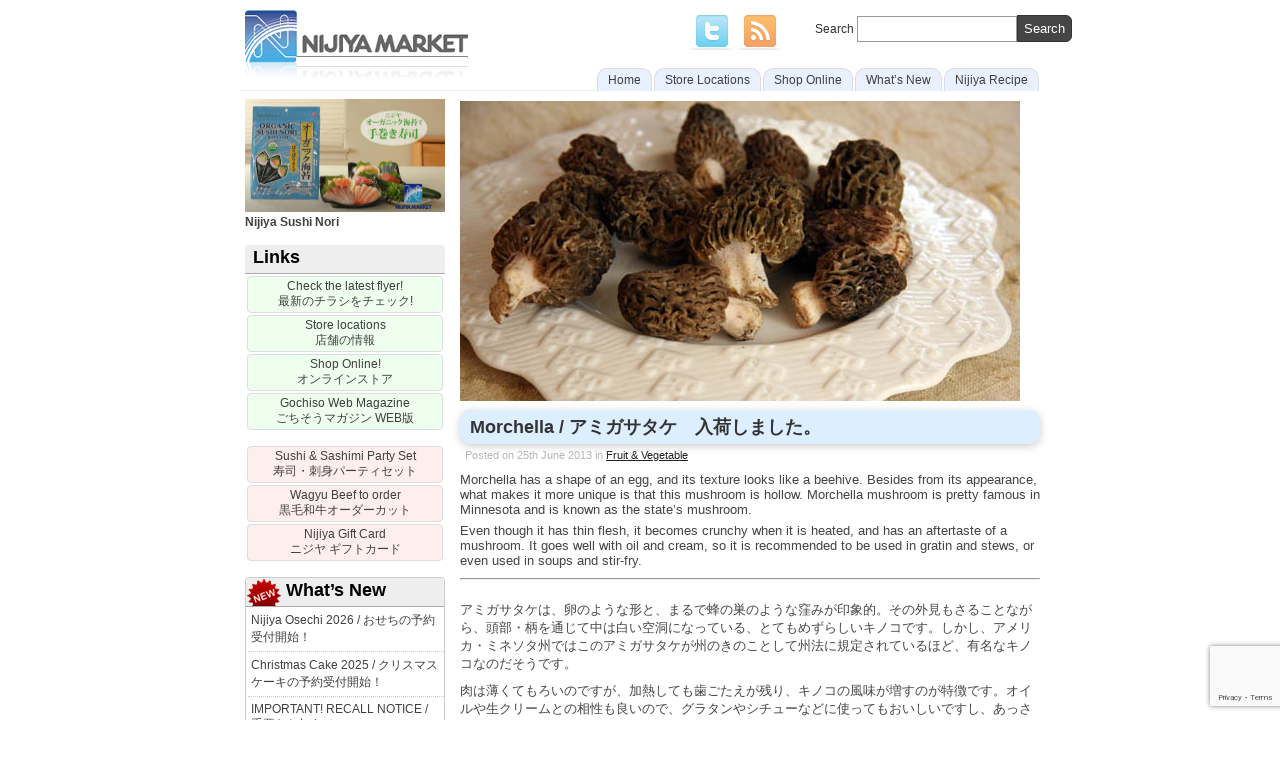

--- FILE ---
content_type: text/html; charset=UTF-8
request_url: https://www.nijiya.com/posts/3026
body_size: 31423
content:
<!DOCTYPE html>
<html lang="en">
<head>
<meta http-equiv="Content-Type" content="text/html; charset=UTF-8" />
<title>Morchella / アミガサタケ　入荷しました。 | Nijiya Market</title>
<meta name="author" content="Nijiya">

<meta http-equiv="Pragma" content="no-cache" />
<meta http-equiv="cache-control" content="no-cache" />
<meta http-equiv="expires" content="3600" />

<link rel="shortcut icon" href="/favicon_16.ico" />

<link rel="profile" href="http://gmpg.org/xfn/11" />
<link rel="stylesheet" href="https://www.nijiya.com/wp/wp-content/themes/my-white-theme/style.css" type="text/css" media="all" />
<link rel="pingback" href="https://www.nijiya.com/wp/xmlrpc.php" />

<!-- All In One SEO Pack 3.7.1[110,266] -->
<script type="application/ld+json" class="aioseop-schema">{"@context":"https://schema.org","@graph":[{"@type":"Organization","@id":"https://www.nijiya.com/#organization","url":"https://www.nijiya.com/","name":"Nijiya Market","sameAs":[]},{"@type":"WebSite","@id":"https://www.nijiya.com/#website","url":"https://www.nijiya.com/","name":"Nijiya Market","publisher":{"@id":"https://www.nijiya.com/#organization"},"potentialAction":{"@type":"SearchAction","target":"https://www.nijiya.com/?s={search_term_string}","query-input":"required name=search_term_string"}},{"@type":"WebPage","@id":"https://www.nijiya.com/posts/3026#webpage","url":"https://www.nijiya.com/posts/3026","inLanguage":"en-US","name":"Morchella / アミガサタケ　入荷しました。","isPartOf":{"@id":"https://www.nijiya.com/#website"},"breadcrumb":{"@id":"https://www.nijiya.com/posts/3026#breadcrumblist"},"image":{"@type":"ImageObject","@id":"https://www.nijiya.com/posts/3026#primaryimage","url":"https://www.nijiya.com/wp/wp-content/uploads/2013/06/morchella.jpg","width":560,"height":300,"caption":"New!! Morchella  /  アミガサタケ、新入荷！"},"primaryImageOfPage":{"@id":"https://www.nijiya.com/posts/3026#primaryimage"},"datePublished":"2013-06-25T19:32:33-07:00","dateModified":"2013-06-25T19:41:59-07:00"},{"@type":"Article","@id":"https://www.nijiya.com/posts/3026#article","isPartOf":{"@id":"https://www.nijiya.com/posts/3026#webpage"},"author":{"@id":"https://www.nijiya.com/posts/author/nijiyamd#author"},"headline":"Morchella / アミガサタケ　入荷しました。","datePublished":"2013-06-25T19:32:33-07:00","dateModified":"2013-06-25T19:41:59-07:00","commentCount":0,"mainEntityOfPage":{"@id":"https://www.nijiya.com/posts/3026#webpage"},"publisher":{"@id":"https://www.nijiya.com/#organization"},"articleSection":"Fruit &amp; Vegetable","image":{"@type":"ImageObject","@id":"https://www.nijiya.com/posts/3026#primaryimage","url":"https://www.nijiya.com/wp/wp-content/uploads/2013/06/morchella.jpg","width":560,"height":300,"caption":"New!! Morchella  /  アミガサタケ、新入荷！"}},{"@type":"Person","@id":"https://www.nijiya.com/posts/author/nijiyamd#author","name":"MD","sameAs":[],"image":{"@type":"ImageObject","@id":"https://www.nijiya.com/#personlogo","url":"https://secure.gravatar.com/avatar/7aa8d2d938b7d317ab78a74a53f77756?s=96&d=mm&r=g","width":96,"height":96,"caption":"MD"}},{"@type":"BreadcrumbList","@id":"https://www.nijiya.com/posts/3026#breadcrumblist","itemListElement":[{"@type":"ListItem","position":1,"item":{"@type":"WebPage","@id":"https://www.nijiya.com/","url":"https://www.nijiya.com/","name":"Nijiya Market / ニジヤマーケット - Japanese Supermarket"}},{"@type":"ListItem","position":2,"item":{"@type":"WebPage","@id":"https://www.nijiya.com/posts/3026","url":"https://www.nijiya.com/posts/3026","name":"Morchella / アミガサタケ　入荷しました。"}}]}]}</script>
<link rel="canonical" href="https://www.nijiya.com/posts/3026" />
<!-- All In One SEO Pack -->
<link rel='dns-prefetch' href='//www.google.com' />
<link rel='dns-prefetch' href='//s.w.org' />
<link rel="alternate" type="application/rss+xml" title="Nijiya Market &raquo; Feed" href="https://www.nijiya.com/feed" />
<link rel="alternate" type="application/rss+xml" title="Nijiya Market &raquo; Comments Feed" href="https://www.nijiya.com/comments/feed" />
<link rel="alternate" type="application/rss+xml" title="Nijiya Market &raquo; Morchella / アミガサタケ　入荷しました。 Comments Feed" href="https://www.nijiya.com/posts/3026/feed" />
		<script type="text/javascript">
			window._wpemojiSettings = {"baseUrl":"https:\/\/s.w.org\/images\/core\/emoji\/11\/72x72\/","ext":".png","svgUrl":"https:\/\/s.w.org\/images\/core\/emoji\/11\/svg\/","svgExt":".svg","source":{"concatemoji":"https:\/\/www.nijiya.com\/wp\/wp-includes\/js\/wp-emoji-release.min.js?ver=5b3564b026a39572b53306d6ccb65e23"}};
			!function(e,a,t){var n,r,o,i=a.createElement("canvas"),p=i.getContext&&i.getContext("2d");function s(e,t){var a=String.fromCharCode;p.clearRect(0,0,i.width,i.height),p.fillText(a.apply(this,e),0,0);e=i.toDataURL();return p.clearRect(0,0,i.width,i.height),p.fillText(a.apply(this,t),0,0),e===i.toDataURL()}function c(e){var t=a.createElement("script");t.src=e,t.defer=t.type="text/javascript",a.getElementsByTagName("head")[0].appendChild(t)}for(o=Array("flag","emoji"),t.supports={everything:!0,everythingExceptFlag:!0},r=0;r<o.length;r++)t.supports[o[r]]=function(e){if(!p||!p.fillText)return!1;switch(p.textBaseline="top",p.font="600 32px Arial",e){case"flag":return s([55356,56826,55356,56819],[55356,56826,8203,55356,56819])?!1:!s([55356,57332,56128,56423,56128,56418,56128,56421,56128,56430,56128,56423,56128,56447],[55356,57332,8203,56128,56423,8203,56128,56418,8203,56128,56421,8203,56128,56430,8203,56128,56423,8203,56128,56447]);case"emoji":return!s([55358,56760,9792,65039],[55358,56760,8203,9792,65039])}return!1}(o[r]),t.supports.everything=t.supports.everything&&t.supports[o[r]],"flag"!==o[r]&&(t.supports.everythingExceptFlag=t.supports.everythingExceptFlag&&t.supports[o[r]]);t.supports.everythingExceptFlag=t.supports.everythingExceptFlag&&!t.supports.flag,t.DOMReady=!1,t.readyCallback=function(){t.DOMReady=!0},t.supports.everything||(n=function(){t.readyCallback()},a.addEventListener?(a.addEventListener("DOMContentLoaded",n,!1),e.addEventListener("load",n,!1)):(e.attachEvent("onload",n),a.attachEvent("onreadystatechange",function(){"complete"===a.readyState&&t.readyCallback()})),(n=t.source||{}).concatemoji?c(n.concatemoji):n.wpemoji&&n.twemoji&&(c(n.twemoji),c(n.wpemoji)))}(window,document,window._wpemojiSettings);
		</script>
		<style type="text/css">
img.wp-smiley,
img.emoji {
	display: inline !important;
	border: none !important;
	box-shadow: none !important;
	height: 1em !important;
	width: 1em !important;
	margin: 0 .07em !important;
	vertical-align: -0.1em !important;
	background: none !important;
	padding: 0 !important;
}
</style>
<link rel='stylesheet' id='contact-form-7-css'  href='https://www.nijiya.com/wp/wp-content/plugins/contact-form-7/includes/css/styles.css?ver=5.1.7' type='text/css' media='all' />
<link rel='stylesheet' id='responsive-lightbox-swipebox-css'  href='https://www.nijiya.com/wp/wp-content/plugins/responsive-lightbox/assets/swipebox/swipebox.min.css?ver=2.2.3' type='text/css' media='all' />
<link rel='stylesheet' id='simplelightbox-0-css'  href='https://www.nijiya.com/wp/wp-content/plugins/nextgen-gallery/products/photocrati_nextgen/modules/lightbox/static/simplelightbox/simplelightbox.css?ver=3.3.0' type='text/css' media='all' />
<link rel='stylesheet' id='dashicons-css'  href='https://www.nijiya.com/wp/wp-includes/css/dashicons.min.css?ver=5b3564b026a39572b53306d6ccb65e23' type='text/css' media='all' />
<link rel='stylesheet' id='thickbox-css'  href='https://www.nijiya.com/wp/wp-includes/js/thickbox/thickbox.css?ver=5b3564b026a39572b53306d6ccb65e23' type='text/css' media='all' />

<script type="text/javascript">var thkBoxTINYMCE = "https://www.nijiya.com/wp/wp-content/plugins/thickbox-content/tinymce";</script>
<script type='text/javascript' src='https://www.nijiya.com/wp/wp-includes/js/jquery/jquery.js?ver=1.12.4'></script>
<script type='text/javascript' src='https://www.nijiya.com/wp/wp-includes/js/jquery/jquery-migrate.min.js?ver=1.4.1'></script>
<script type='text/javascript' src='https://www.nijiya.com/wp/wp-content/plugins/responsive-lightbox/assets/swipebox/jquery.swipebox.min.js?ver=2.2.3'></script>
<script type='text/javascript' src='https://www.nijiya.com/wp/wp-content/plugins/responsive-lightbox/assets/infinitescroll/infinite-scroll.pkgd.min.js?ver=5b3564b026a39572b53306d6ccb65e23'></script>
<script type='text/javascript'>
/* <![CDATA[ */
var rlArgs = {"script":"swipebox","selector":"lightbox","customEvents":"","activeGalleries":"1","animation":"1","hideCloseButtonOnMobile":"0","removeBarsOnMobile":"0","hideBars":"1","hideBarsDelay":"5000","videoMaxWidth":"1080","useSVG":"1","loopAtEnd":"0","woocommerce_gallery":"0","ajaxurl":"https:\/\/www.nijiya.com\/wp\/wp-admin\/admin-ajax.php","nonce":"1af64af392"};
/* ]]> */
</script>
<script type='text/javascript' src='https://www.nijiya.com/wp/wp-content/plugins/responsive-lightbox/js/front.js?ver=2.2.3'></script>
<script type='text/javascript'>
/* <![CDATA[ */
var photocrati_ajax = {"url":"https:\/\/www.nijiya.com\/wp\/index.php?photocrati_ajax=1","wp_home_url":"https:\/\/www.nijiya.com","wp_site_url":"https:\/\/www.nijiya.com\/wp","wp_root_url":"https:\/\/www.nijiya.com","wp_plugins_url":"https:\/\/www.nijiya.com\/wp\/wp-content\/plugins","wp_content_url":"https:\/\/www.nijiya.com\/wp\/wp-content","wp_includes_url":"https:\/\/www.nijiya.com\/wp\/wp-includes\/","ngg_param_slug":"nggallery"};
/* ]]> */
</script>
<script type='text/javascript' src='https://www.nijiya.com/wp/wp-content/plugins/nextgen-gallery/products/photocrati_nextgen/modules/ajax/static/ajax.min.js?ver=3.3.0'></script>
<link rel='https://api.w.org/' href='https://www.nijiya.com/wp-json/' />
<link rel="EditURI" type="application/rsd+xml" title="RSD" href="https://www.nijiya.com/wp/xmlrpc.php?rsd" />
<link rel="wlwmanifest" type="application/wlwmanifest+xml" href="https://www.nijiya.com/wp/wp-includes/wlwmanifest.xml" /> 
<link rel='prev' title='Honey Peach / 水蜜桃　入荷しました。' href='https://www.nijiya.com/posts/3008' />
<link rel='next' title='Recip / レシピ更新「Vegetable Stir-fry with Morchellas / アミガサタケ入り野菜炒め」' href='https://www.nijiya.com/posts/3035' />

<link rel='shortlink' href='https://www.nijiya.com/?p=3026' />
<link rel="alternate" type="application/json+oembed" href="https://www.nijiya.com/wp-json/oembed/1.0/embed?url=https%3A%2F%2Fwww.nijiya.com%2Fposts%2F3026" />
<link rel="alternate" type="text/xml+oembed" href="https://www.nijiya.com/wp-json/oembed/1.0/embed?url=https%3A%2F%2Fwww.nijiya.com%2Fposts%2F3026&#038;format=xml" />
<!-- <meta name="NextGEN" version="3.3.0" /> -->
		<script>
			document.addEventListener("DOMContentLoaded", () => {
				const els = document.querySelectorAll('.nivoSlider');
				els.forEach(el => {
					el.childNodes.forEach(ch => {
						if (ch.tagName === 'A') {
							ch.setAttribute('aria-label', 'slide link');
						}
					});
				});
			});
		</script>
	
<!-- Google tag (gtag.js) -->
<script async src="https://www.googletagmanager.com/gtag/js?id=G-H124Z1CPGW"></script>
<script>
  window.dataLayer = window.dataLayer || [];
  function gtag(){dataLayer.push(arguments);}
  gtag('js', new Date());

  gtag('config', 'G-H124Z1CPGW');
</script>
	
<script type="text/javascript">

  var _gaq = _gaq || [];
  _gaq.push(['_setAccount', 'UA-22202607-1']);
  _gaq.push(['_trackPageview']);

  (function() {
    var ga = document.createElement('script'); ga.type = 'text/javascript'; ga.async = true;
    ga.src = ('https:' == document.location.protocol ? 'https://ssl' : 'http://www') + '.google-analytics.com/ga.js';
    var s = document.getElementsByTagName('script')[0]; s.parentNode.insertBefore(ga, s);
  })();

</script>
<script src="https://cdn.userway.org/widget.js" data-account="5xAB0wlVN8"></script>
</head>
<body class="post-template-default single single-post postid-3026 single-format-standard">
		<div style="width: 100%;padding: 12px 24px 12px 24px;background-color:blue;color:white;text-align: center;font-size: 0.875rem;font-weight: 600;display: none;justify-content: center;">
			Header info bar
		</div>
	<div id="header">
						
		<div id="social">

			<!-- social -->
		
			<a href="http://twitter.com/nijiyamarket" class="twitter" title="Twitter : nijiyamarket"><img src="https://www.nijiya.com/wp/wp-content/themes/my-white-theme/resource/images/twitter-hover.png" width="0" height="0" alt=""/></a>
			
			<a href="https://www.nijiya.com/feed" class="rss" title="RSS feed"><img src="https://www.nijiya.com/wp/wp-content/themes/my-white-theme/resource/images/rss-hover.png" width="0" height="0" alt=""/></a>

		</div>

<div id="header-search">
	<form role="search" method="get" class="search-form" action="https://www.nijiya.com"> 
		<label style="font-size: 12px; font-weight: normal;">Search
	<input type="text" value="" name="s" class="search-text" /><input type="submit" class="search-submit" value="Search" aria-label="search"  style="color: white;" />
		</label>
	</form>
</div>

		
		<!-- blog info section -->
		<div id="blog-info">
			<p class="title-blog"><a href="https://www.nijiya.com/"><img src="/img/logo.png" alt="Nijiya Market Logo" /></a></p>
			<!-- <p class="description-blog">Japanese Grocery and more &#8211; Natural, Organic, Healthy, and Gourmet</p> -->
		</div>

		
		<!-- menu section -->		
<div id="header-menu" class="menu"><ul id="menu-header-menu" class="menu"><li id="menu-item-13" class="menu-item menu-item-type-post_type menu-item-object-page menu-item-home menu-item-13"><a href="https://www.nijiya.com/">Home</a></li>
<li id="menu-item-32" class="menu-item menu-item-type-post_type menu-item-object-page menu-item-32"><a href="https://www.nijiya.com/store-location">Store Locations</a></li>
<li id="menu-item-25" class="menu-item menu-item-type-custom menu-item-object-custom menu-item-25"><a title="Nijiya Online Store / オンラインストア" href="https://shop.nijiya.com/">Shop Online</a></li>
<li id="menu-item-12" class="menu-item menu-item-type-post_type menu-item-object-page current_page_parent menu-item-12"><a href="https://www.nijiya.com/whats-new">What&#8217;s New</a></li>
<li id="menu-item-33" class="menu-item menu-item-type-custom menu-item-object-custom menu-item-33"><a href="http://recipe.nijiya.com/">Nijiya Recipe</a></li>
</ul></div>
	</div><!-- end #header -->	<div id="container">
			
				<div id="sidebar">
					<ul>

  <li id="text-7" class="widget widget_text">			<div class="textwidget"><div style="margin:3px 0 10px 0;font-weight:bold; display:block;">

<div id="sideplayer-thumbnail" class="sidevideo">
<a href="https://www.youtube.com/watch?v=wm2JEKdnpoA&t=2s&hd=1" target="_blank">
<img src="/img/cm/202301.PNG" style="width:200px;height:113px;" alt="Nijiya YouTube commercial" />
<br>
Nijiya Sushi Nori
 </a>
</div></div>
		</li><li id="text-3" class="widget widget_text"><h2 class="sidebartitle">Links</h2>			<div class="textwidget"><div id="sidebar-left-first">

<div style="display:block;">
<a href="/sale/" aria-label="Sale Flyer" >
<div class="textlink">
Check the latest flyer!<br />
最新のチラシをチェック!
</div>
</a>
</div>

<div style="display:block;">
<a href="/store-location/" aria-label="Store locations">
<div class="textlink">
Store locations<br />
店舗の情報</div>
</a>
</div>

<div style="display:block;">
<a  href="https://shop.nijiya.com/" aria-label="Nijiya Online Store">
<div class="textlink">
Shop Online!<br />
オンラインストア
</div>
</a>
</div>

<a href="/gochiso-magazine/" aria-label="Gochiso Magazine">
<div class="textlink">
Gochiso Web Magazine<br />
ごちそうマガジン WEB版
</div>
</a>

<a href="/posts/7877" aria-label="Cherry Gift">
<div class="textlink" style="display: none;">
Cherry gift info<br />
チェリーギフト情報
</div>
</a>

<div style="display:none;">
<a href="http://recipe.nijiya.com/" aria-label="Nijiya recipes">
<img src="/img/menu_recipe.png" alt="Nijiya Recipes" />
</a>
</div>

<div style="display:none;">
<div>
<a href="/subscription/" aria-label="flyer subscription">
<img src="/img/menu_signup.png" alt="Sign Up for Flyers" />
</a>
</div>
</div>
</div></div>
		</li><li id="text-6" class="widget widget_text">			<div class="textwidget"><div id="sidebar-special-order">
  <div style="display:none;">
    <a href="https://www.nijiya.com/special/cherry">
      <div class="textlink">
        Cherry Gift Info<br />
        最新チェリーギフト情報
      </div>
    </a>
  </div>

  <div style="display:none;">
    <a href="http://www.nijiya.com/special/christmas">
      <div class="textlink">
        Christmas Cake Order<br />
        クリスマスケーキのご予約
      </div>
    </a>
  </div>

  <div style="display:none;">
    <a href="http://www.nijiya.com/special/osechi">
      <div class="textlink">
        Osechi Order<br />
        おせちのご予約
      </div>
    </a>
  </div>

  <div style="display:block;">
    <a href="/party-set/">
     <div  class="textlink">
        Sushi & Sashimi Party Set<br />
        寿司・刺身パーティセット
      </div>
    </a>
  </div>

  <div style="display:block;">
    <a href="/wagyu-beef/">
     <div class="textlink">
        Wagyu Beef to order<br />
        黒毛和牛オーダーカット
      </div>
    </a>
  </div>

  <div style="display:block;">
    <a href="/giftcard">
      <div class="textlink">
        Nijiya Gift Card<br />
        ニジヤ ギフトカード
      </div>
    </a>
  </div>
</div>
		</li>		<li id="recent-posts-3" class="widget widget_recent_entries">		<h2 class="sidebartitle">What&#8217;s New</h2>		<ul>
											<li>
					<a href="https://www.nijiya.com/posts/9350">Nijiya Osechi 2026 / おせちの予約受付開始！</a>
									</li>
											<li>
					<a href="https://www.nijiya.com/posts/9329">Christmas Cake 2025 / クリスマスケーキの予約受付開始！</a>
									</li>
											<li>
					<a href="https://www.nijiya.com/posts/9246">IMPORTANT! RECALL NOTICE / 重要なお知らせ</a>
									</li>
											<li>
					<a href="https://www.nijiya.com/posts/9160">Nijiya Cherry Gift 2025 / ニジヤチェリーギフト2025</a>
									</li>
											<li>
					<a href="https://www.nijiya.com/posts/8962">Christmas Cake 2024 / クリスマスケーキの予約受付開始！</a>
									</li>
					</ul>
		</li><li id="mypageorder-5" class="widget widget_mypageorder"><h2 class="sidebartitle">Nijiya Market</h2>		<ul>
			<li class="page_item page-item-357"><a href="https://www.nijiya.com/about-us/gochiso-magazine">Gochiso / ごちそうマガジン</a></li>
<li class="page_item page-item-80"><a href="https://www.nijiya.com/about-us/nijiya-farm">Nijiya Farm / ニジヤファーム</a></li>
<li class="page_item page-item-76"><a href="https://www.nijiya.com/about-us/nijiya-brand">Nijiya Brand / ニジヤブランド</a></li>
<li class="page_item page-item-1548 page_item_has_children"><a href="https://www.nijiya.com/about-us/media">Media / メディア</a>
<ul class='children'>
	<li class="page_item page-item-1677"><a href="https://www.nijiya.com/about-us/media/commercial">Latest Commercials</a></li>
	<li class="page_item page-item-4157"><a href="https://www.nijiya.com/about-us/media/commercial-2015">Commercials 2016 and Before</a></li>
</ul>
</li>
		</ul>
		</li><li id="mypageorder-4" class="widget widget_mypageorder"><h2 class="sidebartitle">Products</h2>		<ul>
			<li class="page_item page-item-82"><a href="https://www.nijiya.com/products/bakery-cake">Bakery &amp; Cake</a></li>
<li class="page_item page-item-7747"><a href="https://www.nijiya.com/products/confectionery">Confectionery</a></li>
<li class="page_item page-item-1526"><a href="https://www.nijiya.com/products/fruit-vegetable">Fruit &#038; Vegetable</a></li>
<li class="page_item page-item-1528"><a href="https://www.nijiya.com/products/meat-fish">Meat &#038; Fish</a></li>
<li class="page_item page-item-1530"><a href="https://www.nijiya.com/products/grocery">Grocery</a></li>
		</ul>
		</li><li id="text-9" class="widget widget_text"><h2 class="sidebartitle">Follow Us</h2>			<div class="textwidget"><div style="border: 1px solid #ddd; border-radius: 5px; padding: 6px; display: flex; flex-direction: row; justify-content: space-around;"><a href="https://twitter.com/NIJIYAMARKET" target="_blank" rel="noopener"><img class="logo" src="/img/logo/twitter-x-logo.png" width="30px" alt="twitter logo" /></a><br />
<a href="https://www.facebook.com/nijiyamarket/" target="_blank" rel="noopener"><img class="logo" src="/img/logo/logo_facebook2.png" alt="facebook logo" /></a><br />
<a href="https://www.instagram.com/nijiya__market/" target="_blank" rel="noopener"><img class="logo" src="https://www.nijiya.com/wp/wp-content/uploads/2020/11/Instagram_icon-e1604438833874.png" alt="instagram logo" /><br />
</a></div>
</div>
		</li>  
 </ul>
<!--/sidebar -->				</div>
			
		<div id="content">
			  
												<img width="560" height="300" src="https://www.nijiya.com/wp/wp-content/uploads/2013/06/morchella.jpg" class="attachment-large size-large wp-post-image" alt="" srcset="https://www.nijiya.com/wp/wp-content/uploads/2013/06/morchella.jpg 560w, https://www.nijiya.com/wp/wp-content/uploads/2013/06/morchella-300x160.jpg 300w" sizes="(max-width: 560px) 100vw, 560px" />					<!-- start post -->
					<div class="post-3026 post type-post status-publish format-standard has-post-thumbnail hentry category-fruit-vegetable" id="post-3026">
					
						<!-- title of post -->
						  
							<h1 class="title">
								<a href="https://www.nijiya.com/posts/3026" rel="bookmark" title="Permanent Link to Morchella / アミガサタケ　入荷しました。">Morchella / アミガサタケ　入荷しました。</a>
							</h1>
												
						<!-- header-->
						<div class="meta">
							<span class="meta-info meta-text meta-link">Posted on 25th June 2013 in <a href="https://www.nijiya.com/posts/category/products/fruit-vegetable" rel="category tag">Fruit &amp; Vegetable</a></span>
						</div>	
						
						<!-- content  -->								
						<div class="entry">									
														<p>
Morchella has a shape of an egg, and its texture looks like a beehive. Besides from its appearance, what makes it more unique is that this mushroom is hollow. Morchella mushroom is pretty famous in Minnesota and is known as the state&#8217;s mushroom. </p>
<p>Even though it has thin flesh, it becomes crunchy when it is heated, and has an aftertaste of a mushroom. It goes well with oil and cream, so it is recommended to be used in gratin and stews, or even used in soups and stir-fry.</p>
<hr>
<br />
アミガサタケは、卵のような形と、まるで蜂の巣のような窪みが印象的。その外見もさることながら、頭部・柄を通じて中は白い空洞になっている、とてもめずらしいキノコです。しかし、アメリカ・ミネソタ州ではこのアミガサタケが州のきのことして州法に規定されているほど、有名なキノコなのだそうです。</p>
<p>肉は薄くてもろいのですが、加熱しても歯ごたえが残り、キノコの風味が増すのが特徴です。オイルや生クリームとの相性も良いので、グラタンやシチューなどに使ってもおいしいですし、あっさりと炒め物やスープに入れるのおすすめです。</p>
<p><a href="http://recipe.nijiya.com/pages/588">Recip / レシピ「Vegetable Stir-fry with Morchellas／アミガサタケ入り野菜炒め」</a></p>
													</div>
						
						<!-- footer-->
						<div class="meta meta-bottom">
							<span class="meta-utility meta-text meta-link">comments: 
																	Closed
															</span>	
							
							<span class="meta-utility meta-text meta-link">
																</span>
							
							<span class="meta-tags meta-text meta-link">	
															</span>
							<div class="line-bottom"></div>
						</div>
					</div><!-- end post -->
					
					
					<!-- navigation -->
					<div class="navigation">
						<span class="previous-posts"><a href="https://www.nijiya.com/posts/3008" rel="prev">&laquo; Previous</a></span>
						<span class="next-posts"><a href="https://www.nijiya.com/posts/3035" rel="next">Next &raquo;</a></span>
					</div> <!-- end navigation -->

					
<!-- You can start editing here. -->
	<div id="comments">
					<!-- If comments are closed. -->
									<p class="nocomments">Comments are closed.</p>
							</div>				
						</div>
				<div class="line-bottom"></div>
	</div>
<div id="footer">

<div id="footer-menu" class="menu"><ul id="menu-footer-menu" class="menu"><li id="menu-item-42" class="menu-item menu-item-type-post_type menu-item-object-page menu-item-42"><a href="https://www.nijiya.com/contact-us">Contact Us / お問い合わせ</a></li>
<li id="menu-item-43" class="menu-item menu-item-type-post_type menu-item-object-page menu-item-43"><a href="https://www.nijiya.com/career">Career / 採用情報</a></li>
<li id="menu-item-34" class="menu-item menu-item-type-post_type menu-item-object-page menu-item-34"><a href="https://www.nijiya.com/about-us">About Us / 会社概要</a></li>
<li id="menu-item-183" class="menu-item menu-item-type-post_type menu-item-object-page menu-item-183"><a href="https://www.nijiya.com/privacy-policy">Privacy Policy / プライバシー</a></li>
<li id="menu-item-8890" class="menu-item menu-item-type-post_type menu-item-object-page menu-item-8890"><a href="https://www.nijiya.com/for-employees-only">For Employees Only / 社内用</a></li>
</ul></div>

	<p class="line-bottom"><a href="https://www.nijiya.com/"><b>Nijiya Market</a></b> Japanese Grocery and more &#8211; Natural, Organic, Healthy, and Gourmet </p>

<div style="text-align:center;padding-bottom:12px;">
Nijiya Market © 2023    All Right Reserved
</div>

</div>
<!-- ngg_resource_manager_marker -->
<script type="text/javascript">var thkBoxTINYMCE = "https://www.nijiya.com/wp/wp-content/plugins/thickbox-content/tinymce";</script>
<script type='text/javascript' src='https://www.nijiya.com/wp/wp-includes/js/comment-reply.min.js?ver=5b3564b026a39572b53306d6ccb65e23'></script>
<script type='text/javascript'>
/* <![CDATA[ */
var wpcf7 = {"apiSettings":{"root":"https:\/\/www.nijiya.com\/wp-json\/contact-form-7\/v1","namespace":"contact-form-7\/v1"}};
/* ]]> */
</script>
<script type='text/javascript' src='https://www.nijiya.com/wp/wp-content/plugins/contact-form-7/includes/js/scripts.js?ver=5.1.7'></script>
<script type='text/javascript'>
/* <![CDATA[ */

var nextgen_lightbox_settings = {"static_path":"https:\/\/www.nijiya.com\/wp\/wp-content\/plugins\/nextgen-gallery\/products\/photocrati_nextgen\/modules\/lightbox\/static\/{placeholder}","context":"nextgen_and_wp_images"};
/* ]]> */
</script>
<script type='text/javascript' src='https://www.nijiya.com/wp/wp-content/plugins/nextgen-gallery/products/photocrati_nextgen/modules/nextgen_gallery_display/static/common.js?ver=3.3.0'></script>
<script type='text/javascript' src='https://www.nijiya.com/wp/wp-content/plugins/nextgen-gallery/products/photocrati_nextgen/modules/lightbox/static/lightbox_context.js?ver=3.3.0'></script>
<script type='text/javascript' src='https://www.nijiya.com/wp/wp-content/plugins/nextgen-gallery/products/photocrati_nextgen/modules/lightbox/static/simplelightbox/simple-lightbox.js?ver=3.3.0'></script>
<script type='text/javascript' src='https://www.nijiya.com/wp/wp-content/plugins/nextgen-gallery/products/photocrati_nextgen/modules/lightbox/static/simplelightbox/nextgen_simple_lightbox_init.js?ver=3.3.0'></script>
<script type='text/javascript' src='https://www.google.com/recaptcha/api.js?render=6LeS3bEZAAAAADQh2LVaZWxQM65I_TJWBQsomQ5G&#038;ver=3.0'></script>
<script type='text/javascript'>
/* <![CDATA[ */
var thickboxL10n = {"next":"Next >","prev":"< Prev","image":"Image","of":"of","close":"Close","noiframes":"This feature requires inline frames. You have iframes disabled or your browser does not support them.","loadingAnimation":"https:\/\/www.nijiya.com\/wp\/wp-includes\/js\/thickbox\/loadingAnimation.gif"};
/* ]]> */
</script>
<script type='text/javascript' src='https://www.nijiya.com/wp/wp-includes/js/thickbox/thickbox.js?ver=3.1-20121105'></script>
<script type='text/javascript' src='https://www.nijiya.com/wp/wp-includes/js/wp-embed.min.js?ver=5b3564b026a39572b53306d6ccb65e23'></script>
<script>(function(){var s=document.createElement('script');e = !document.body ? document.querySelector('head'):document.body;s.src='https://acsbapp.com/apps/app/dist/js/app.js';s.defer=true;s.onload=function(){acsbJS.init({
            statementLink     : '',
            feedbackLink      : '',
            footerHtml        : '',
            hideMobile        : false,
            hideTrigger       : false,
            language          : 'en',
            position          : 'left',
            leadColor         : '#146FF8',
            triggerColor      : '#146FF8',
            triggerRadius     : '50%',
            triggerPositionX  : 'left',
            triggerPositionY  : 'bottom',
            triggerIcon       : 'people',
            triggerSize       : 'small',
            triggerOffsetX    : 20,
            triggerOffsetY    : 20,
            mobile            : {
                triggerSize       : 'small',
                triggerPositionX  : 'left',
                triggerPositionY  : 'bottom',
                triggerOffsetX    : 10,
                triggerOffsetY    : 10,
                triggerRadius     : '50%'
            }
        });
    };
    e.appendChild(s);}());</script>
<script type="text/javascript">tb_pathToImage = "https://www.nijiya.com/wp/wp-includes/js/thickbox/loadingAnimation.gif";tb_closeImage = "https://www.nijiya.com/wp/wp-includes/js/thickbox/tb-close.png";</script>
<script type="text/javascript">
( function( grecaptcha, sitekey, actions ) {

	var wpcf7recaptcha = {

		execute: function( action ) {
			grecaptcha.execute(
				sitekey,
				{ action: action }
			).then( function( token ) {
				var forms = document.getElementsByTagName( 'form' );

				for ( var i = 0; i < forms.length; i++ ) {
					var fields = forms[ i ].getElementsByTagName( 'input' );

					for ( var j = 0; j < fields.length; j++ ) {
						var field = fields[ j ];

						if ( 'g-recaptcha-response' === field.getAttribute( 'name' ) ) {
							field.setAttribute( 'value', token );
							break;
						}
					}
				}
			} );
		},

		executeOnHomepage: function() {
			wpcf7recaptcha.execute( actions[ 'homepage' ] );
		},

		executeOnContactform: function() {
			wpcf7recaptcha.execute( actions[ 'contactform' ] );
		},

	};

	grecaptcha.ready(
		wpcf7recaptcha.executeOnHomepage
	);

	document.addEventListener( 'change',
		wpcf7recaptcha.executeOnContactform, false
	);

	document.addEventListener( 'wpcf7submit',
		wpcf7recaptcha.executeOnHomepage, false
	);

} )(
	grecaptcha,
	'6LeS3bEZAAAAADQh2LVaZWxQM65I_TJWBQsomQ5G',
	{"homepage":"homepage","contactform":"contactform"}
);
</script>
</body>
</html>


--- FILE ---
content_type: text/html; charset=utf-8
request_url: https://www.google.com/recaptcha/api2/anchor?ar=1&k=6LeS3bEZAAAAADQh2LVaZWxQM65I_TJWBQsomQ5G&co=aHR0cHM6Ly93d3cubmlqaXlhLmNvbTo0NDM.&hl=en&v=N67nZn4AqZkNcbeMu4prBgzg&size=invisible&anchor-ms=20000&execute-ms=30000&cb=b90x337evmn7
body_size: 49530
content:
<!DOCTYPE HTML><html dir="ltr" lang="en"><head><meta http-equiv="Content-Type" content="text/html; charset=UTF-8">
<meta http-equiv="X-UA-Compatible" content="IE=edge">
<title>reCAPTCHA</title>
<style type="text/css">
/* cyrillic-ext */
@font-face {
  font-family: 'Roboto';
  font-style: normal;
  font-weight: 400;
  font-stretch: 100%;
  src: url(//fonts.gstatic.com/s/roboto/v48/KFO7CnqEu92Fr1ME7kSn66aGLdTylUAMa3GUBHMdazTgWw.woff2) format('woff2');
  unicode-range: U+0460-052F, U+1C80-1C8A, U+20B4, U+2DE0-2DFF, U+A640-A69F, U+FE2E-FE2F;
}
/* cyrillic */
@font-face {
  font-family: 'Roboto';
  font-style: normal;
  font-weight: 400;
  font-stretch: 100%;
  src: url(//fonts.gstatic.com/s/roboto/v48/KFO7CnqEu92Fr1ME7kSn66aGLdTylUAMa3iUBHMdazTgWw.woff2) format('woff2');
  unicode-range: U+0301, U+0400-045F, U+0490-0491, U+04B0-04B1, U+2116;
}
/* greek-ext */
@font-face {
  font-family: 'Roboto';
  font-style: normal;
  font-weight: 400;
  font-stretch: 100%;
  src: url(//fonts.gstatic.com/s/roboto/v48/KFO7CnqEu92Fr1ME7kSn66aGLdTylUAMa3CUBHMdazTgWw.woff2) format('woff2');
  unicode-range: U+1F00-1FFF;
}
/* greek */
@font-face {
  font-family: 'Roboto';
  font-style: normal;
  font-weight: 400;
  font-stretch: 100%;
  src: url(//fonts.gstatic.com/s/roboto/v48/KFO7CnqEu92Fr1ME7kSn66aGLdTylUAMa3-UBHMdazTgWw.woff2) format('woff2');
  unicode-range: U+0370-0377, U+037A-037F, U+0384-038A, U+038C, U+038E-03A1, U+03A3-03FF;
}
/* math */
@font-face {
  font-family: 'Roboto';
  font-style: normal;
  font-weight: 400;
  font-stretch: 100%;
  src: url(//fonts.gstatic.com/s/roboto/v48/KFO7CnqEu92Fr1ME7kSn66aGLdTylUAMawCUBHMdazTgWw.woff2) format('woff2');
  unicode-range: U+0302-0303, U+0305, U+0307-0308, U+0310, U+0312, U+0315, U+031A, U+0326-0327, U+032C, U+032F-0330, U+0332-0333, U+0338, U+033A, U+0346, U+034D, U+0391-03A1, U+03A3-03A9, U+03B1-03C9, U+03D1, U+03D5-03D6, U+03F0-03F1, U+03F4-03F5, U+2016-2017, U+2034-2038, U+203C, U+2040, U+2043, U+2047, U+2050, U+2057, U+205F, U+2070-2071, U+2074-208E, U+2090-209C, U+20D0-20DC, U+20E1, U+20E5-20EF, U+2100-2112, U+2114-2115, U+2117-2121, U+2123-214F, U+2190, U+2192, U+2194-21AE, U+21B0-21E5, U+21F1-21F2, U+21F4-2211, U+2213-2214, U+2216-22FF, U+2308-230B, U+2310, U+2319, U+231C-2321, U+2336-237A, U+237C, U+2395, U+239B-23B7, U+23D0, U+23DC-23E1, U+2474-2475, U+25AF, U+25B3, U+25B7, U+25BD, U+25C1, U+25CA, U+25CC, U+25FB, U+266D-266F, U+27C0-27FF, U+2900-2AFF, U+2B0E-2B11, U+2B30-2B4C, U+2BFE, U+3030, U+FF5B, U+FF5D, U+1D400-1D7FF, U+1EE00-1EEFF;
}
/* symbols */
@font-face {
  font-family: 'Roboto';
  font-style: normal;
  font-weight: 400;
  font-stretch: 100%;
  src: url(//fonts.gstatic.com/s/roboto/v48/KFO7CnqEu92Fr1ME7kSn66aGLdTylUAMaxKUBHMdazTgWw.woff2) format('woff2');
  unicode-range: U+0001-000C, U+000E-001F, U+007F-009F, U+20DD-20E0, U+20E2-20E4, U+2150-218F, U+2190, U+2192, U+2194-2199, U+21AF, U+21E6-21F0, U+21F3, U+2218-2219, U+2299, U+22C4-22C6, U+2300-243F, U+2440-244A, U+2460-24FF, U+25A0-27BF, U+2800-28FF, U+2921-2922, U+2981, U+29BF, U+29EB, U+2B00-2BFF, U+4DC0-4DFF, U+FFF9-FFFB, U+10140-1018E, U+10190-1019C, U+101A0, U+101D0-101FD, U+102E0-102FB, U+10E60-10E7E, U+1D2C0-1D2D3, U+1D2E0-1D37F, U+1F000-1F0FF, U+1F100-1F1AD, U+1F1E6-1F1FF, U+1F30D-1F30F, U+1F315, U+1F31C, U+1F31E, U+1F320-1F32C, U+1F336, U+1F378, U+1F37D, U+1F382, U+1F393-1F39F, U+1F3A7-1F3A8, U+1F3AC-1F3AF, U+1F3C2, U+1F3C4-1F3C6, U+1F3CA-1F3CE, U+1F3D4-1F3E0, U+1F3ED, U+1F3F1-1F3F3, U+1F3F5-1F3F7, U+1F408, U+1F415, U+1F41F, U+1F426, U+1F43F, U+1F441-1F442, U+1F444, U+1F446-1F449, U+1F44C-1F44E, U+1F453, U+1F46A, U+1F47D, U+1F4A3, U+1F4B0, U+1F4B3, U+1F4B9, U+1F4BB, U+1F4BF, U+1F4C8-1F4CB, U+1F4D6, U+1F4DA, U+1F4DF, U+1F4E3-1F4E6, U+1F4EA-1F4ED, U+1F4F7, U+1F4F9-1F4FB, U+1F4FD-1F4FE, U+1F503, U+1F507-1F50B, U+1F50D, U+1F512-1F513, U+1F53E-1F54A, U+1F54F-1F5FA, U+1F610, U+1F650-1F67F, U+1F687, U+1F68D, U+1F691, U+1F694, U+1F698, U+1F6AD, U+1F6B2, U+1F6B9-1F6BA, U+1F6BC, U+1F6C6-1F6CF, U+1F6D3-1F6D7, U+1F6E0-1F6EA, U+1F6F0-1F6F3, U+1F6F7-1F6FC, U+1F700-1F7FF, U+1F800-1F80B, U+1F810-1F847, U+1F850-1F859, U+1F860-1F887, U+1F890-1F8AD, U+1F8B0-1F8BB, U+1F8C0-1F8C1, U+1F900-1F90B, U+1F93B, U+1F946, U+1F984, U+1F996, U+1F9E9, U+1FA00-1FA6F, U+1FA70-1FA7C, U+1FA80-1FA89, U+1FA8F-1FAC6, U+1FACE-1FADC, U+1FADF-1FAE9, U+1FAF0-1FAF8, U+1FB00-1FBFF;
}
/* vietnamese */
@font-face {
  font-family: 'Roboto';
  font-style: normal;
  font-weight: 400;
  font-stretch: 100%;
  src: url(//fonts.gstatic.com/s/roboto/v48/KFO7CnqEu92Fr1ME7kSn66aGLdTylUAMa3OUBHMdazTgWw.woff2) format('woff2');
  unicode-range: U+0102-0103, U+0110-0111, U+0128-0129, U+0168-0169, U+01A0-01A1, U+01AF-01B0, U+0300-0301, U+0303-0304, U+0308-0309, U+0323, U+0329, U+1EA0-1EF9, U+20AB;
}
/* latin-ext */
@font-face {
  font-family: 'Roboto';
  font-style: normal;
  font-weight: 400;
  font-stretch: 100%;
  src: url(//fonts.gstatic.com/s/roboto/v48/KFO7CnqEu92Fr1ME7kSn66aGLdTylUAMa3KUBHMdazTgWw.woff2) format('woff2');
  unicode-range: U+0100-02BA, U+02BD-02C5, U+02C7-02CC, U+02CE-02D7, U+02DD-02FF, U+0304, U+0308, U+0329, U+1D00-1DBF, U+1E00-1E9F, U+1EF2-1EFF, U+2020, U+20A0-20AB, U+20AD-20C0, U+2113, U+2C60-2C7F, U+A720-A7FF;
}
/* latin */
@font-face {
  font-family: 'Roboto';
  font-style: normal;
  font-weight: 400;
  font-stretch: 100%;
  src: url(//fonts.gstatic.com/s/roboto/v48/KFO7CnqEu92Fr1ME7kSn66aGLdTylUAMa3yUBHMdazQ.woff2) format('woff2');
  unicode-range: U+0000-00FF, U+0131, U+0152-0153, U+02BB-02BC, U+02C6, U+02DA, U+02DC, U+0304, U+0308, U+0329, U+2000-206F, U+20AC, U+2122, U+2191, U+2193, U+2212, U+2215, U+FEFF, U+FFFD;
}
/* cyrillic-ext */
@font-face {
  font-family: 'Roboto';
  font-style: normal;
  font-weight: 500;
  font-stretch: 100%;
  src: url(//fonts.gstatic.com/s/roboto/v48/KFO7CnqEu92Fr1ME7kSn66aGLdTylUAMa3GUBHMdazTgWw.woff2) format('woff2');
  unicode-range: U+0460-052F, U+1C80-1C8A, U+20B4, U+2DE0-2DFF, U+A640-A69F, U+FE2E-FE2F;
}
/* cyrillic */
@font-face {
  font-family: 'Roboto';
  font-style: normal;
  font-weight: 500;
  font-stretch: 100%;
  src: url(//fonts.gstatic.com/s/roboto/v48/KFO7CnqEu92Fr1ME7kSn66aGLdTylUAMa3iUBHMdazTgWw.woff2) format('woff2');
  unicode-range: U+0301, U+0400-045F, U+0490-0491, U+04B0-04B1, U+2116;
}
/* greek-ext */
@font-face {
  font-family: 'Roboto';
  font-style: normal;
  font-weight: 500;
  font-stretch: 100%;
  src: url(//fonts.gstatic.com/s/roboto/v48/KFO7CnqEu92Fr1ME7kSn66aGLdTylUAMa3CUBHMdazTgWw.woff2) format('woff2');
  unicode-range: U+1F00-1FFF;
}
/* greek */
@font-face {
  font-family: 'Roboto';
  font-style: normal;
  font-weight: 500;
  font-stretch: 100%;
  src: url(//fonts.gstatic.com/s/roboto/v48/KFO7CnqEu92Fr1ME7kSn66aGLdTylUAMa3-UBHMdazTgWw.woff2) format('woff2');
  unicode-range: U+0370-0377, U+037A-037F, U+0384-038A, U+038C, U+038E-03A1, U+03A3-03FF;
}
/* math */
@font-face {
  font-family: 'Roboto';
  font-style: normal;
  font-weight: 500;
  font-stretch: 100%;
  src: url(//fonts.gstatic.com/s/roboto/v48/KFO7CnqEu92Fr1ME7kSn66aGLdTylUAMawCUBHMdazTgWw.woff2) format('woff2');
  unicode-range: U+0302-0303, U+0305, U+0307-0308, U+0310, U+0312, U+0315, U+031A, U+0326-0327, U+032C, U+032F-0330, U+0332-0333, U+0338, U+033A, U+0346, U+034D, U+0391-03A1, U+03A3-03A9, U+03B1-03C9, U+03D1, U+03D5-03D6, U+03F0-03F1, U+03F4-03F5, U+2016-2017, U+2034-2038, U+203C, U+2040, U+2043, U+2047, U+2050, U+2057, U+205F, U+2070-2071, U+2074-208E, U+2090-209C, U+20D0-20DC, U+20E1, U+20E5-20EF, U+2100-2112, U+2114-2115, U+2117-2121, U+2123-214F, U+2190, U+2192, U+2194-21AE, U+21B0-21E5, U+21F1-21F2, U+21F4-2211, U+2213-2214, U+2216-22FF, U+2308-230B, U+2310, U+2319, U+231C-2321, U+2336-237A, U+237C, U+2395, U+239B-23B7, U+23D0, U+23DC-23E1, U+2474-2475, U+25AF, U+25B3, U+25B7, U+25BD, U+25C1, U+25CA, U+25CC, U+25FB, U+266D-266F, U+27C0-27FF, U+2900-2AFF, U+2B0E-2B11, U+2B30-2B4C, U+2BFE, U+3030, U+FF5B, U+FF5D, U+1D400-1D7FF, U+1EE00-1EEFF;
}
/* symbols */
@font-face {
  font-family: 'Roboto';
  font-style: normal;
  font-weight: 500;
  font-stretch: 100%;
  src: url(//fonts.gstatic.com/s/roboto/v48/KFO7CnqEu92Fr1ME7kSn66aGLdTylUAMaxKUBHMdazTgWw.woff2) format('woff2');
  unicode-range: U+0001-000C, U+000E-001F, U+007F-009F, U+20DD-20E0, U+20E2-20E4, U+2150-218F, U+2190, U+2192, U+2194-2199, U+21AF, U+21E6-21F0, U+21F3, U+2218-2219, U+2299, U+22C4-22C6, U+2300-243F, U+2440-244A, U+2460-24FF, U+25A0-27BF, U+2800-28FF, U+2921-2922, U+2981, U+29BF, U+29EB, U+2B00-2BFF, U+4DC0-4DFF, U+FFF9-FFFB, U+10140-1018E, U+10190-1019C, U+101A0, U+101D0-101FD, U+102E0-102FB, U+10E60-10E7E, U+1D2C0-1D2D3, U+1D2E0-1D37F, U+1F000-1F0FF, U+1F100-1F1AD, U+1F1E6-1F1FF, U+1F30D-1F30F, U+1F315, U+1F31C, U+1F31E, U+1F320-1F32C, U+1F336, U+1F378, U+1F37D, U+1F382, U+1F393-1F39F, U+1F3A7-1F3A8, U+1F3AC-1F3AF, U+1F3C2, U+1F3C4-1F3C6, U+1F3CA-1F3CE, U+1F3D4-1F3E0, U+1F3ED, U+1F3F1-1F3F3, U+1F3F5-1F3F7, U+1F408, U+1F415, U+1F41F, U+1F426, U+1F43F, U+1F441-1F442, U+1F444, U+1F446-1F449, U+1F44C-1F44E, U+1F453, U+1F46A, U+1F47D, U+1F4A3, U+1F4B0, U+1F4B3, U+1F4B9, U+1F4BB, U+1F4BF, U+1F4C8-1F4CB, U+1F4D6, U+1F4DA, U+1F4DF, U+1F4E3-1F4E6, U+1F4EA-1F4ED, U+1F4F7, U+1F4F9-1F4FB, U+1F4FD-1F4FE, U+1F503, U+1F507-1F50B, U+1F50D, U+1F512-1F513, U+1F53E-1F54A, U+1F54F-1F5FA, U+1F610, U+1F650-1F67F, U+1F687, U+1F68D, U+1F691, U+1F694, U+1F698, U+1F6AD, U+1F6B2, U+1F6B9-1F6BA, U+1F6BC, U+1F6C6-1F6CF, U+1F6D3-1F6D7, U+1F6E0-1F6EA, U+1F6F0-1F6F3, U+1F6F7-1F6FC, U+1F700-1F7FF, U+1F800-1F80B, U+1F810-1F847, U+1F850-1F859, U+1F860-1F887, U+1F890-1F8AD, U+1F8B0-1F8BB, U+1F8C0-1F8C1, U+1F900-1F90B, U+1F93B, U+1F946, U+1F984, U+1F996, U+1F9E9, U+1FA00-1FA6F, U+1FA70-1FA7C, U+1FA80-1FA89, U+1FA8F-1FAC6, U+1FACE-1FADC, U+1FADF-1FAE9, U+1FAF0-1FAF8, U+1FB00-1FBFF;
}
/* vietnamese */
@font-face {
  font-family: 'Roboto';
  font-style: normal;
  font-weight: 500;
  font-stretch: 100%;
  src: url(//fonts.gstatic.com/s/roboto/v48/KFO7CnqEu92Fr1ME7kSn66aGLdTylUAMa3OUBHMdazTgWw.woff2) format('woff2');
  unicode-range: U+0102-0103, U+0110-0111, U+0128-0129, U+0168-0169, U+01A0-01A1, U+01AF-01B0, U+0300-0301, U+0303-0304, U+0308-0309, U+0323, U+0329, U+1EA0-1EF9, U+20AB;
}
/* latin-ext */
@font-face {
  font-family: 'Roboto';
  font-style: normal;
  font-weight: 500;
  font-stretch: 100%;
  src: url(//fonts.gstatic.com/s/roboto/v48/KFO7CnqEu92Fr1ME7kSn66aGLdTylUAMa3KUBHMdazTgWw.woff2) format('woff2');
  unicode-range: U+0100-02BA, U+02BD-02C5, U+02C7-02CC, U+02CE-02D7, U+02DD-02FF, U+0304, U+0308, U+0329, U+1D00-1DBF, U+1E00-1E9F, U+1EF2-1EFF, U+2020, U+20A0-20AB, U+20AD-20C0, U+2113, U+2C60-2C7F, U+A720-A7FF;
}
/* latin */
@font-face {
  font-family: 'Roboto';
  font-style: normal;
  font-weight: 500;
  font-stretch: 100%;
  src: url(//fonts.gstatic.com/s/roboto/v48/KFO7CnqEu92Fr1ME7kSn66aGLdTylUAMa3yUBHMdazQ.woff2) format('woff2');
  unicode-range: U+0000-00FF, U+0131, U+0152-0153, U+02BB-02BC, U+02C6, U+02DA, U+02DC, U+0304, U+0308, U+0329, U+2000-206F, U+20AC, U+2122, U+2191, U+2193, U+2212, U+2215, U+FEFF, U+FFFD;
}
/* cyrillic-ext */
@font-face {
  font-family: 'Roboto';
  font-style: normal;
  font-weight: 900;
  font-stretch: 100%;
  src: url(//fonts.gstatic.com/s/roboto/v48/KFO7CnqEu92Fr1ME7kSn66aGLdTylUAMa3GUBHMdazTgWw.woff2) format('woff2');
  unicode-range: U+0460-052F, U+1C80-1C8A, U+20B4, U+2DE0-2DFF, U+A640-A69F, U+FE2E-FE2F;
}
/* cyrillic */
@font-face {
  font-family: 'Roboto';
  font-style: normal;
  font-weight: 900;
  font-stretch: 100%;
  src: url(//fonts.gstatic.com/s/roboto/v48/KFO7CnqEu92Fr1ME7kSn66aGLdTylUAMa3iUBHMdazTgWw.woff2) format('woff2');
  unicode-range: U+0301, U+0400-045F, U+0490-0491, U+04B0-04B1, U+2116;
}
/* greek-ext */
@font-face {
  font-family: 'Roboto';
  font-style: normal;
  font-weight: 900;
  font-stretch: 100%;
  src: url(//fonts.gstatic.com/s/roboto/v48/KFO7CnqEu92Fr1ME7kSn66aGLdTylUAMa3CUBHMdazTgWw.woff2) format('woff2');
  unicode-range: U+1F00-1FFF;
}
/* greek */
@font-face {
  font-family: 'Roboto';
  font-style: normal;
  font-weight: 900;
  font-stretch: 100%;
  src: url(//fonts.gstatic.com/s/roboto/v48/KFO7CnqEu92Fr1ME7kSn66aGLdTylUAMa3-UBHMdazTgWw.woff2) format('woff2');
  unicode-range: U+0370-0377, U+037A-037F, U+0384-038A, U+038C, U+038E-03A1, U+03A3-03FF;
}
/* math */
@font-face {
  font-family: 'Roboto';
  font-style: normal;
  font-weight: 900;
  font-stretch: 100%;
  src: url(//fonts.gstatic.com/s/roboto/v48/KFO7CnqEu92Fr1ME7kSn66aGLdTylUAMawCUBHMdazTgWw.woff2) format('woff2');
  unicode-range: U+0302-0303, U+0305, U+0307-0308, U+0310, U+0312, U+0315, U+031A, U+0326-0327, U+032C, U+032F-0330, U+0332-0333, U+0338, U+033A, U+0346, U+034D, U+0391-03A1, U+03A3-03A9, U+03B1-03C9, U+03D1, U+03D5-03D6, U+03F0-03F1, U+03F4-03F5, U+2016-2017, U+2034-2038, U+203C, U+2040, U+2043, U+2047, U+2050, U+2057, U+205F, U+2070-2071, U+2074-208E, U+2090-209C, U+20D0-20DC, U+20E1, U+20E5-20EF, U+2100-2112, U+2114-2115, U+2117-2121, U+2123-214F, U+2190, U+2192, U+2194-21AE, U+21B0-21E5, U+21F1-21F2, U+21F4-2211, U+2213-2214, U+2216-22FF, U+2308-230B, U+2310, U+2319, U+231C-2321, U+2336-237A, U+237C, U+2395, U+239B-23B7, U+23D0, U+23DC-23E1, U+2474-2475, U+25AF, U+25B3, U+25B7, U+25BD, U+25C1, U+25CA, U+25CC, U+25FB, U+266D-266F, U+27C0-27FF, U+2900-2AFF, U+2B0E-2B11, U+2B30-2B4C, U+2BFE, U+3030, U+FF5B, U+FF5D, U+1D400-1D7FF, U+1EE00-1EEFF;
}
/* symbols */
@font-face {
  font-family: 'Roboto';
  font-style: normal;
  font-weight: 900;
  font-stretch: 100%;
  src: url(//fonts.gstatic.com/s/roboto/v48/KFO7CnqEu92Fr1ME7kSn66aGLdTylUAMaxKUBHMdazTgWw.woff2) format('woff2');
  unicode-range: U+0001-000C, U+000E-001F, U+007F-009F, U+20DD-20E0, U+20E2-20E4, U+2150-218F, U+2190, U+2192, U+2194-2199, U+21AF, U+21E6-21F0, U+21F3, U+2218-2219, U+2299, U+22C4-22C6, U+2300-243F, U+2440-244A, U+2460-24FF, U+25A0-27BF, U+2800-28FF, U+2921-2922, U+2981, U+29BF, U+29EB, U+2B00-2BFF, U+4DC0-4DFF, U+FFF9-FFFB, U+10140-1018E, U+10190-1019C, U+101A0, U+101D0-101FD, U+102E0-102FB, U+10E60-10E7E, U+1D2C0-1D2D3, U+1D2E0-1D37F, U+1F000-1F0FF, U+1F100-1F1AD, U+1F1E6-1F1FF, U+1F30D-1F30F, U+1F315, U+1F31C, U+1F31E, U+1F320-1F32C, U+1F336, U+1F378, U+1F37D, U+1F382, U+1F393-1F39F, U+1F3A7-1F3A8, U+1F3AC-1F3AF, U+1F3C2, U+1F3C4-1F3C6, U+1F3CA-1F3CE, U+1F3D4-1F3E0, U+1F3ED, U+1F3F1-1F3F3, U+1F3F5-1F3F7, U+1F408, U+1F415, U+1F41F, U+1F426, U+1F43F, U+1F441-1F442, U+1F444, U+1F446-1F449, U+1F44C-1F44E, U+1F453, U+1F46A, U+1F47D, U+1F4A3, U+1F4B0, U+1F4B3, U+1F4B9, U+1F4BB, U+1F4BF, U+1F4C8-1F4CB, U+1F4D6, U+1F4DA, U+1F4DF, U+1F4E3-1F4E6, U+1F4EA-1F4ED, U+1F4F7, U+1F4F9-1F4FB, U+1F4FD-1F4FE, U+1F503, U+1F507-1F50B, U+1F50D, U+1F512-1F513, U+1F53E-1F54A, U+1F54F-1F5FA, U+1F610, U+1F650-1F67F, U+1F687, U+1F68D, U+1F691, U+1F694, U+1F698, U+1F6AD, U+1F6B2, U+1F6B9-1F6BA, U+1F6BC, U+1F6C6-1F6CF, U+1F6D3-1F6D7, U+1F6E0-1F6EA, U+1F6F0-1F6F3, U+1F6F7-1F6FC, U+1F700-1F7FF, U+1F800-1F80B, U+1F810-1F847, U+1F850-1F859, U+1F860-1F887, U+1F890-1F8AD, U+1F8B0-1F8BB, U+1F8C0-1F8C1, U+1F900-1F90B, U+1F93B, U+1F946, U+1F984, U+1F996, U+1F9E9, U+1FA00-1FA6F, U+1FA70-1FA7C, U+1FA80-1FA89, U+1FA8F-1FAC6, U+1FACE-1FADC, U+1FADF-1FAE9, U+1FAF0-1FAF8, U+1FB00-1FBFF;
}
/* vietnamese */
@font-face {
  font-family: 'Roboto';
  font-style: normal;
  font-weight: 900;
  font-stretch: 100%;
  src: url(//fonts.gstatic.com/s/roboto/v48/KFO7CnqEu92Fr1ME7kSn66aGLdTylUAMa3OUBHMdazTgWw.woff2) format('woff2');
  unicode-range: U+0102-0103, U+0110-0111, U+0128-0129, U+0168-0169, U+01A0-01A1, U+01AF-01B0, U+0300-0301, U+0303-0304, U+0308-0309, U+0323, U+0329, U+1EA0-1EF9, U+20AB;
}
/* latin-ext */
@font-face {
  font-family: 'Roboto';
  font-style: normal;
  font-weight: 900;
  font-stretch: 100%;
  src: url(//fonts.gstatic.com/s/roboto/v48/KFO7CnqEu92Fr1ME7kSn66aGLdTylUAMa3KUBHMdazTgWw.woff2) format('woff2');
  unicode-range: U+0100-02BA, U+02BD-02C5, U+02C7-02CC, U+02CE-02D7, U+02DD-02FF, U+0304, U+0308, U+0329, U+1D00-1DBF, U+1E00-1E9F, U+1EF2-1EFF, U+2020, U+20A0-20AB, U+20AD-20C0, U+2113, U+2C60-2C7F, U+A720-A7FF;
}
/* latin */
@font-face {
  font-family: 'Roboto';
  font-style: normal;
  font-weight: 900;
  font-stretch: 100%;
  src: url(//fonts.gstatic.com/s/roboto/v48/KFO7CnqEu92Fr1ME7kSn66aGLdTylUAMa3yUBHMdazQ.woff2) format('woff2');
  unicode-range: U+0000-00FF, U+0131, U+0152-0153, U+02BB-02BC, U+02C6, U+02DA, U+02DC, U+0304, U+0308, U+0329, U+2000-206F, U+20AC, U+2122, U+2191, U+2193, U+2212, U+2215, U+FEFF, U+FFFD;
}

</style>
<link rel="stylesheet" type="text/css" href="https://www.gstatic.com/recaptcha/releases/N67nZn4AqZkNcbeMu4prBgzg/styles__ltr.css">
<script nonce="Rod1PqUir4-HsJcKqw7eHA" type="text/javascript">window['__recaptcha_api'] = 'https://www.google.com/recaptcha/api2/';</script>
<script type="text/javascript" src="https://www.gstatic.com/recaptcha/releases/N67nZn4AqZkNcbeMu4prBgzg/recaptcha__en.js" nonce="Rod1PqUir4-HsJcKqw7eHA">
      
    </script></head>
<body><div id="rc-anchor-alert" class="rc-anchor-alert"></div>
<input type="hidden" id="recaptcha-token" value="[base64]">
<script type="text/javascript" nonce="Rod1PqUir4-HsJcKqw7eHA">
      recaptcha.anchor.Main.init("[\x22ainput\x22,[\x22bgdata\x22,\x22\x22,\[base64]/[base64]/MjU1Ong/[base64]/[base64]/[base64]/[base64]/[base64]/[base64]/[base64]/[base64]/[base64]/[base64]/[base64]/[base64]/[base64]/[base64]/[base64]\\u003d\x22,\[base64]\\u003d\x22,\x22w4PDiD93w6DCtiLCmSx7fTXCmsOEVEvCtMO5WMOzwrkdwpnCkVZjwoASw7lyw6HCpsO6X3/Ch8Ksw7HDhDvDvMOtw4vDgMKRZMKRw7fDkCopOsO3w6xjFmk1wprDixzDgzcJKXrClBnCgWJAPsOJHQEywpsVw6tdwqTCqwfDmgfCv8OcaEl0d8O/[base64]/DizFzbxLCiX/DpsKSJyTDjVZPw4zCg8ODw4vCqnVpw4dPEEHCiTtHw57DtcOjHMO4awktCXvCkDvCu8OHwo/DkcOnwrbDqsOPwoNFw5HCosOwZTQiwpx+wpXCp3zDrsOIw5ZyecO7w7E4B8K0w7tYw6YxPlHDnsK2HsOkX8OnwqfDu8OuwoFucnQww7LDrmhXUnTCv8ODJR9iwq7Dn8KwwqchVcOlA2NZE8KiOsOiwqnChMKLHsKEwonDucKsYcKqFsOyTyZRw7QaUC4BTcOyIUR/VxLCq8K3w4I0aWR/OcKyw4jCvwMfIiViGcK6w6DCucO2wqfDkMK+FsOyw6nDl8KLWHTChsOBw6rCo8K4wpBecsOGwoTCjlPDiyPClMOpw4HDgXvDpFgsCU0uw7EUHMO8OsKIw6V5w7g7wpfDhMOEw6wcw7/DjEw8w6QLTMKQISvDggJKw7hSwqZlVxfDghomwqAhbsOQwoUnLsOBwq8ww79LYsKmZW4UH8K1BMKoX2www6BCd2XDk8OdC8Kvw6vCoSjDom3Cs8OUw4rDiFZudsOow4DCusOTY8OHwpdjwo/Dh8OXWsKcZcORw7LDm8O5KFIRwoUMO8KtJcOaw6nDlMKZFCZ5aMKwccO8w5YiwqrDrMObJMK8esKjFnXDnsK+wqJKYsK1ByRtKMO8w7lYwo0yacOtH8OEwphTwqMIw4TDnMOMWzbDgsObwo0PJwLDnsOiAsOza0/Cp3LChsOnYUotHMKoE8KMHDoIVsOLAcOuRcKoJ8OjIRYXPEUxSsOwKxgfRgLDo0Zhw61EWTZ7XcO9e3PCo1tjw65rw7RVZmpnw4rCtMKwblJmwolcw6hFw5LDqTHDo0vDuMKNeBrCl0DCjcOiL8Kuw6YWcMKjEwPDlMKTw4/DgkvDikHDt2opwo7Ci0vDisOJf8ObYRN/EU/Cm8OUwo9Ow49Pw65gw5PDvsKDXMKGTMKrwoFHX1V2RMO+YlwVwrMpNnQJwr8HwqJSQy0PCAdBwovDoy7ChU/Dk8O1woQIwpbCsjbDvMOPc2DDtVpZwpfCmzghcivDrRFhw57DlGUhwofDpsO5w6DDhgHCnCzCnmBxTiIaw6/CtAAfwojCt8OwwofDq2wYwo0sOSjCtRpswrfDrcOcPWvCjsOMPwLDny7ChMOAw4zCiMKGwpTDk8OtekvCrsKPEiUwEMKHwrHDgTUWei47X8K9N8KMREfCpFHClMO3WQfCtMKjA8OIZMKowopYXMOlQsOoPQRZBsKHwr9MaWTDnMOgdsOcGsOeDV/Dr8Ogw6zCmcOAHlLDgxZnwpcEw6zDmcKow4Z2wpdzw5HDkMOgwpQDw5wNw7IOw5fCg8KowrvDoA/CvMKiBz/[base64]/wp0lMsKMIUHCtMKTw5HCicOrwoojGMK3dRHCoMKFwrfDqVJ+F8KjAAHDhEPClsO0DmQ4w7VgHcOZwobCrkVZN1JQwpXCvSvDn8Klw4TCkQHCs8O/[base64]/[base64]/Cg8Kww7Vww6nCrcKMC8OtVjdUwpVLA15Tw5RZw6vCiC3DvQbCscK/wp/DmMK0dTjDgsK7Xk9Ew7/[base64]/CncKjNsK/w7M1fwQlLn3DpsKJOMKMwojCkl3Dr8Khwr/[base64]/[base64]/CusOpXnDDmBDCv1rCqcKvKMOrw60/wonDvDhKFzotw4Jlwqo/ZMKyTnjDowVHSmzDs8KXwpdgXsK5TcK3woEieMO6w71NI30fwoXDkMKBOG3DocOBwoDDpcKGegNuw4JjODZ0AifDvRljQG1Rwq/DgRYcR24Wa8OjwqDDvcKlwrvDoD5TOyPDisK8NcKZB8Opw6rCujU4w74EaQLDkAMnw5bCtQggw4zDqwPCiMOlQ8K8w5glw5xfw4QHwo19woRAw4PCthY9AMOOUsOMCgjDnEXCiDo/dmIXwokRw4ELw5JUwrlwwozCg8OCVsKlwobCkBROw4xswo/CggkxwpYAw5jCncOvATjCoh9DG8OAwot5w7s5w4/ChFfDt8KFw4EfIR1hwoAAwphIwqAdU0oawqLCtcKYAcOFwr/[base64]/UxzDn8OiW2LCnMKgM8KtbUDClcK1MT0qI8K/QkbCpMOWTsKAwr7CigR1wpTCgmIPIsOqLMOrHHstwo/CiChjw6RbJgoIGEAgLsKXVHwyw5sTw5fCi1AxZTTDrhnDk8K3JGoQw6MswpleAsOFF2JEw4XDrcKEw6gfw6/DtFrCvcO0Ky5mXm8YwoklA8Kew7TDjCESw5bCnhoZVj3DpsO/[base64]/DomHCk0/DjMO/[base64]/Dpm7Dn0ZfVjfDnDE3PsKJw6DDvMOPXRrClHltwo8dw4s3wpvCmjQxXFXDk8OKwo5HwpzDksKvw79PVFZtwqDDh8O0w5HDk8K/wqINZMKTw4zDl8KDYcO/[base64]/FAYAwp8dUD0eaRwrw4J2D8KuKsKPWm1QB8OwSmvCmiTCqwPDisOswrDCq8Kqw7lrwoo1MsO9CsOhDBogwppcwr4XLxXDqsOIL1l7wo3Dk37Cqi/CgVnCk0zDuMOcw5lhwq9Tw4xkbRfCslvDijXDnMOhbCYVV8ORXD07TUXColkxCDbCh35cGsKqwoIIWCUZSjjDisKaBxZvwqDDqzvDt8K3w7cLB2nDiMO2J1TCpggQSsOHEWg0w5LCiWrDqsKuwpFWw4s7GMOMS1DCt8K0woVPeX/[base64]/P8Ksw6jDiBzDpsObw6oQOsKqHWDDo15zwrQRbsODCihjSMOqwq4ZeFnCvTjCkSfCmgPCqTtZw6wgw4LDhBfCmhhWwrdQw4TDqh3DmcKmCUfCuELDjsOfwr7Dj8ONTHnDqsO6w5B4wqfCuMKhw73Do2dTCQVfw5Nyw6J1LzfClUUFwrHCqsKsCBIBXsKBw7nCiCY/[base64]/Dh8OANhPDiTnCnMO4T8OBaT5aU8KuQh7CqsO/OcOwwod6PcOQYkrDq2UZfsOHw63Ds1LDn8KAMS0KIAnCrBtqw7gSU8K1w5jDvBhQwrg5wrvDmSLCjFXCq27DnsKGwqV6N8K/EsKTw4Bxw43CpTDCtcKhw7HDu8O0MMK3ZMO0PDZvwpzCtwLCpgjCiX59w4dFw4DCu8OIw71yHMKUVcOFw6fCvcKjQsKew6fCslvCjQLCkTvDmxNow59VIcOVw4pkTk8xwrvDsUNuXCHCnR/[base64]/CkS/Dl8KrXzHDkXnDiFcnw57Cl8ODw5kbwrXCu8KmEcKEwoPCm8Kwwr9rKcO3w4LDnxLDvUbDtj/[base64]/Ci8Kkw6zDkkHCuQ8BQwVVFsKDJXXDqyITw4vCtcOaLMOdwrh1AsKDwoPDrcKUwoYLw6zDvMKpw4HCo8KnQsKnUjLCucK8w73ClxvDuxbDmsK7w6XDuhAXwoQrw7hLwpDDkcO6cCJ5HTLDrcO/HRbCsMKKw5LDrWQ/w5vDlEzDj8K5wpXCm0zCoQcADEULwrDDp1vCrWJDUcOYw50mGB3DqhcLaMKaw4bDiUBSwoHCs8OxNhLCu1fDgsOTY8Oze2PDpMOLOwoBYEFTcmJxwr7CsV3Dhm0Aw7zDsyHDnE4nPsKNwr7Dp0fDnEoWw7XDgsOuCg/[base64]/[base64]/Dq2DCgik7XWknPsKARsOFwrrDpy59ZFvClMOqE8O3Rh5qFzZow7LCkWohOlw9w63Dn8Opw7JMwpfDn38vdQdLw5HDkC4+wpXDq8OMw44sw60ufiHDucObbsO+w6UsecKBw4ZRX3XDqsOMXMK5R8OwIiHCnm7DnhfDrmPDpMK/BMKlc8O5DlvDsDXDhQTDqcOqwqPCscK7w5AxTcKnw5JbNlDDrlrDhTnConnCtjg4cgbDl8KIwpHCvsKIwpPChnIpfnLCiVtEUcKiw5vCtMKjwp/DvF7DtktcfBFVC281AU/DnHTCv8K/wrDCsMKoMMO4wr7DjsObW0fCjU7CkivCjsOzIMOmw5fCucOnw7bCv8K5HwRlwpx6wqPDkVlVwrHCmcOvw60/wrxowr/CvsOeYWPDjg/CosOjwr91w59JdMOcw5PClWfCrsOcwqXDusKnYTDDm8KJw7bDsjXDtcKrekfDk0Anw7LDucO+wrkKQcOew6rCqDsYw5ckw5XCocOpUsOFKBzCh8OxaFrDviI1w5zCoQUTwoZow51dTm/Dnzd/w41NwqI+wot7wqlBwo19BnTCjErCksKQw4bCr8OfwpgFw4BEwpJlwrDCgMOtJBoow605wqIVwpHCtADDqsOJfsKcaX7ChHVJX8OTWBR0V8Kqw57CpAnCk1cTw6RuwrHDksKvwowgGsKRw70ww5d2KhYkw4puZl46w7bDkCPDsMOoN8OhMsORAFUzcxJFw5XClcKpwpA/WMK+woIJw5tTw5HCvMOfUgtRMlLCv8OIw5vCp27DgcO8bcKPI8OqWEHCrsK6R8O3QMKEWybDoRMDWUbCtMOiG8Kow6vCmMKSf8OPwo4sw6gBw77DoyVlfSPDiHLDsBJ3C8OcXcOQX8KUG8KtLcK8wpsFw4HCkQLCksOQBMOlw6zCqH/[base64]/wofDh8Kkw6IPHcKvw41yY8O9EcKHZ8Kpw5DCqsKWcETCkjJCIHMowpdlQcKVQCp9ZsOFwqrCocO7wpBePsO5w7fDhHYnwrbDnsOZw4zDpMKPwp1ow6XCi3bDtwzCp8K6woLCpcO4wrvChsO7wq3Cj8K0a2ENHMKgwpJswqshRUPDlmPCs8K4wo/DncOVHMKNwofCn8O7IVcnay8tA8OkYcKdw5DDmzjCoichwqvCjMKhw7LDjQjDkX/DrkfCtFDCjjsDw5wowo01w7xrwprDoRkaw6dQw7XCn8KSKsOWw4dQQMK3w4HDvmvCp0Jab3BzMcOKQ3TCgsK0w7V1Wx/DlMK1BcOLCBZfwrBbf1VjBh8vwrF8SGEOw7oUw4R8bMO5w5ctVcOJwqnDkH1wV8O5wojCssOFQcOFSMOWVF7DnsKMwrciw655wr9DacK3w4hew6XDvsKsS8KAbHfCuMKGw4/CmMKDd8KaHMO6w7RMw4A+TV4uwqjDisObwpjClDfDncOSw5FHw4PDlkDCowJtD8KSwq7CkhVVKknDg35vO8OvIcKqJ8KsFknCpCVQwrLCgMO/FVTDvmk0f8KwBcKXwr44fnPDpBRFwq7Cn2tswp7DjRpDU8KiQcK8IGHDs8OUwqTDqgTDu3U2I8OQw4DDm8O/JynCksOUA8OHw7dkX2fDhTEOw6zDqlUkw4hvwqEHworDqsKiwqfCu1Njwo7DhDYPAMKWIC4xdsO/H1Bkwpw7w4k3MDnDtGDCkcOyw7Ftw7TDnsOxw6dCw6NTw4xEwrfCmcOya8OuOlhcVQDCtcKRwr0FwpDDlMKJwocGUQNpY00mw6BlVsKcw5YLZsOZSG1fwqDCnMK8w4TDrGlYwqABwr7CuBDCthtGLMKaw6/DkcKYwpcrPh7DlyPDkMKCwqlnwqQiw45OwoUkwqUMeADDpiBbdiETMMKMYF7DnMO1exHCoWoMYnR0w4sBworCvycmwrIXQwvCtDBfw47Dgy81w7jDlk7CnQcHI8OJw6/Dv3hswpfDtX9bw7ZEOMKVFcKkb8K5IcKONcK0OmRvwqNOw6bDljQoGCY7wqXCtsKrBhRcwqnDhVwCwrRqw77CnjbCnyzCpBrDt8KzccKkw5tEwr8Pw6o2O8OpwqfCmGACKMOzXGXDq2jDk8O+NT3DriNMaV8wS8KFF0gDw5Ivw6PDs2xxwrjDj8K8w5rDmXQlTMO7w4/DvsOAw6oEw6ItU2gWVn3CsinDunLDrlrCjcOHFMKAwrTCrhzCuCIQw5gqA8KyFHfCusKbw6fCnMKMLMK9eh90w6hHwoMmwrxmwp4Ff8KLCB9mZBtTXcO6CXPCt8KWw69jwrnDjQ9lwppywqcKwoQKV3ZkYEE1J8O9fw3CnXjDpcOaQFl/wqvDtcO0w48YwpTCiE4eajg3w6TCscKnLcOmPMKow41pdWPCjz/CvUVcwpx1OsKIw7/DvMK9LsK/[base64]/[base64]/CqcKoT8OndyDCrzLDsCjDlMO/[base64]/Dpit2woUVw6PCvcKPwqAvTsO7w4vCo8OkwqTCnVLDnllUwrnCv8K2wrrDtsOzZMK4wrslLmllcsOfw7/CkhEYfjjCv8OgY1hMwqjCqTIZwq5kZ8KjMMKxSsO3YzEDG8OPw6jCnkwdw5o4LMKlwrFMYA3ClsOWw57DssOaS8O8KWLDozcowqQAw6AQP0/ChMOwM8O8w791P8OwUhDCo8OgwqvDkzt/w4VfYMK7wowcYMKcYUdjw4ADw4DClMOVwqs9wpg8w4wdSmvCvcKMwo/Cl8OcwqgaC8Otw5PDqXQ/[base64]/[base64]/CqMKbC8KVwqvDhMOew7Qvw6zDrcOGwqRGDBczwpHDssOjT1zCq8O5B8OHw64tGsOFYFITQ2nDh8K5d8KNwqDCksO+ZnTCgwHDr3XCqgVzR8KSP8OPwojDh8O+wq9bwpdNZnxDHsOvwrskOsK7fTbCg8KQUE3DqzYBUW1QMkvCscKowpUHJX/CiMOIXxvDiSfCuMKvw5s/AsOWwrTCk8KhRcO/[base64]/Cr8KgAy7DuUteej/DlQ/DvXULQcOdJMK3wqPDrcKaP8K0wqRqw5oAU3RIwoojw73CmcOqfMKDw6M5wq0WDMK2wpPCuMODw7MhKMKKw5lYwpLCnEzCs8O/w7XCm8KjwplPOsKZe8KcwqnDsR3DnMKwwrMcNSgAW2TCnMKPdRECAMKGd2nCtMKrwpDDlwFPw73Dm1rCmH/ChBhXAMOewrLCvFJfwovDiQp4wp7CoEPCucKWBWJlw5zCh8KDw5LDhQXCvsOhAsOYWSshKxRoYMOdwqPCnmNfXD7DusOMwrrDs8KlVMOZw4xePXvDqMKBahFFw6/[base64]/Cq8OyZsOnHMKjD8K9YsOMwrp2RcKAVQIkwp/[base64]/DnjXDqcK4w4sOwr7Ciklawo9KesOyfsKNG8KOeXXCiCdgCHYaH8OAJQ4UwqjChU3CgsOmw6zDrsKXCwMhw5Ibw6ddWlQzw4HDuDXCssKJOn/CsBPCsRjDhcK3NQohK10Nw5PCqcO7MsK9wr7CkMKeDcKsfMOBdT3CsMOXJ2PClsOmAC1ew54YViwewqV5wo8sZsOfwqEMwozCssO8woZ/MnDCtlpDP2vDnnnDmcKMw6rDv8KdIMKwwo7DhQt+w5RWGMKKw4FxRGLClsKsBcKUwokHw55/dXFkMcOew7zCncOARsKEecO1w4bCu0d1w5LCnsOnMMKTEkvDl2FIw6vDv8Oiwo/[base64]/DgcK5aRnDmSh2U3thMBwHwol8wocpwp8Cw5RjWB/CuAfClMKTwoQTwr0iw4nCnWEzw4jCtDjCm8KVw4DCnEfDnhLDrMOtMTxLA8O5w4t1wpjCusO5wrcRwoljw60JfMOtwqnDm8OfFT7CoMOPwrA5w6rDnDZCw5bDmcKjPnwWWw/CjANWJMO9dXjDoMKowoDCnWvCr8OVw4DDk8KUwrsSKsKkMMKdRcOlwprDpk5KwppEwrnCj08nVsKqZ8KLcBjDo1kVGsKlwqLDmsObPjFXM0PDt17CvCbDmjkqJsKkGsKheXPCtFTDuTvDq13DpcO2ecO+wp/CoMOnwq9eYyXDt8KAU8OFwo/CnMOsGsKHWnFPZU7DtMKsMMOyBWUBw7J+w6nDkjosw4DDqcKwwrNhw7UvSSM8AR15wqlvwovCn3A0TcKAw7vCoCxVfATDnXBnD8KXM8KJcCDDu8O9wp8PDsK9DCpRw4kSw4zDu8O2MyTDjWPDjcKUX0gNw7nDi8Kvw4/CjMOswp3ClXwgwp/CiQLCp8OnCmF/bQcMwoDCtcOcw4jCicK+w7EpfS4nTUkqwo7CkkfDinnCqMK6w7PDusK0U1zCjHPChMOkw5rDjcOKwr03FCPCrjAWBhTCr8OvXE/ChFfCjcO9wqzCu0Ufaixkw4LDhGPCvjh2N1law6bDsTFDEyZpOMKLbcKJKDbDj8OAZMO1w6orTGtiwrrCicOwDcKYBgonG8Ozw6zCv1LCk1Y/[base64]/Ct8Oww4ENOlIawqbChmBEwpjDqsO3aBUVcBB2w6xqw6zCucO1w4vDji7DkMOYLsOAwr/Cjy/DvXPDrg59UsKocjTDlMOtZ8OFwoQIworClQbDiMKuwpViw5JawozCuXtCa8K0OWMEwqkNw6k8wpzDqz4IbMOAw7lVw6/ChMKkw7HCsHAVVGjCmsOJw5o7wrLCuyN7BcKjKMOYwoZ4w55cPBLDicOIw7XDhCJewoLCl3gBwrbCkWMLw7vDnxxbw4JtGg/Cm3zDqcKnwpTCqsK6wrx3w7PCp8KPDGjDmcKMKcOkw5Baw6w0w4PCmUY7w6Ujw5fDqyJLwrPDjsONwocYdDjDmSMHw4zCsBrDm3LCs8KMB8K1KMKPwqnCk8K8wpHCmsKkKsK4wq3Dl8KIw6Flw5x/aiZgbTQHB8OPBy/[base64]/DMKvZsOOwqDDuifDuMKbw4/DgsOKwobDhXhHGzchwr47ehfDnMKSw5Q+w7Alw5cpwr7DrMKiMhAiw6dQw6nCqnzDgsOCMcOnB8OawovDrcK/RwcRwowXFVAgGcKIw4HCsi3Dl8KNw7MWVsKwARY4w5DDoUHDpzDCi1XCjcOxwpN0VcOiwpbCr8KwQ8KHwqxGw7PCumXDu8OoVcOswpQtw4VHVF4LwpvCiMObEV1AwqVFw4zCp2Zew5UlGGA3w7Akw4DDgMOcJB4WTQ/[base64]/CvhV2w5jChcOGwpxow5XCp8K0JBLClsOlaXwKw7TCusKFw7IcwpYgw73DowUqwo/[base64]/wp/CkGvCkEcUwq0VZcODBypwwppYO3fDlcK1w6hTwpZEVVbDnUokScKXw5NSCsO7HmzCtsO7wprDkCvCgMOJwrt3wqReeMKjNsKKw5rCscOuODLCmcKLw7zDlsOVaz/[base64]/CscOXwrvCtggWwpzCkcOIAXnCqsOKWsOQGcOYwqvCkw3CsT1vRC3CsXU4wrvChgpHU8K0U8KISGXDqWfCpGJQaMOkG8KmwrnDhGMhw7jCrMK/[base64]/[base64]/[base64]/Cp8KHHC3DssKSwoMSR8OswqfDl8Ocw4HChcO7wpfCkXTChX3DgMO/[base64]/w5IGwr3CjiwOBcOVMXDCpMK1UWp3wp5Lwqd0PcK7wq8qw5ALwq/Cm0LDksOiTMKtwoNfwrFtw7/CqiMvw73Di2TCmMOYw49gYzpBw7rDu21Swo1cYMO7w5PChlduwoLDicOYBsKJCSXCoiXCqGBFwo1ywpY9UcObRkdOwqPClsOhwrLDrsOwwo/CgMOqA8KXS8K6wpDCtMKZwqbDkcKRN8Oawoc2wqBRZsObw5rCh8Oww4vDn8K6w4HCmyVGwr7CkF1vJijCii/CgiUtwo/ClMOrY8OswqbDlMK7w5EWeWrCgRnDu8Kcwo3CrRU1wpoEGsOBw4bCvcKMw6/DlsKHZ8O3XsKgw4TDgMOBwpLCjSrClmgGw73CoVfCpA9Nw7XClDB4w4nDp0N7w4PDtkrDtTfCksKaWMKpScO5SsOvw6kPwrHDo23Cn8ONw5IIw4QGHgkuwrZEIFJcw718wrpQw64/w77DjcO2S8Ocwq/Ch8KAc8OjeHl8G8OVIBDDvzfDmwfCvcOSGcKwQsKjwqQ7wrPDt0XDu8OrwpPDpcONXBxwwoE3wo/DoMKYw4x6PWgeBsKJYAnDiMKneFPDo8K/QcK/WVnChzAXccKGw7rCnDbDjMOuTn5GwqYOwqEywpNdJFk7woVww57Dik1UKMOLZ8ORwqcfdAMXRVDCpjN9wpDCvEnCm8KLT2nDosOWIcOMw7XDkMOtLcKJDsKJMyfCncOhHHVew4gNTcKUGsOTwqLDnms3bg/DgysOw6dKwr8/[base64]/CjSVLIcOUw7EwPkhmckPClMOrXU3DpMOwwqVqw6tIUFnDjkURwrfDkcOJw7HCrcKJwrpDRmVbKn0cJEXCuMOmcXpSw6rDhB3Ct2kUwp0wwoxnwrrDvsK0w7khw6nCksOkwrbDhRHDiWPDuTZQwq9WPG/Dp8OBw6fCt8KDw6zCgcO9VcKNVcOYw5XCk23CuMK2w4xkworChllTw73DnMKSMDkMwozCvTbCsSPCtsOgw7HCvT9IwoQPwpvDnMOfC8KKMMKKcX9ZIykZfMKDwqsfw7U1OmwxU8OOdlc2DyfCuScgX8OFKjAEW8O1CXPDgkDDgEBmw6pDw7/DkMO7w4lUwpfDlREsdDVHwpnClsOKw4zCmx7DkSXDocKzw7QBw4zDhydhw77DuzHDtMKFw4TDn2gGwp9vw59aw6bDknPDn0TDt1HDhMKnKh/DqcKOwo/Dk3wpw5YAIsKuw5Z3A8KTRsO9w67CmsOKAXTDrMK5w7kVw7J8w7TDlzVLUVLDm8O6w7vCtjlqdcOMwqHDg8KXV2zDtsO5wqULS8OMw55ULcK3w4ppM8KdCkDCs8OpOcOXSQvDik1dwogyaHjCgsOAwq/DicOlwpXDqcOOQU0qwqfDoMK0wpxqWXTDg8OxWUPDgcOBUE/Dm8KBw4EJYMOzXsKLwo46VHHDjMOuw6bDtjDCkcOCw5TCp1LDu8KQwpo3all3Gg4mwqPDl8OmZTDDsQAdV8Kwwqtkw74yw7ZfAUvCgsOXHwHCscKON8Kyw5HDnjVuw4vCpHshwpZUwojDpy/DocOKw49wTcKRwo3DncOww5rCkMKRwopRGz3DmTpaW8O/[base64]/[base64]/CtMO6wq/CusKZQ8Olw7M1wqlYwr81w6nDosOPwpHDoMKdMsKWLAd/[base64]/T8OIwoTDgRHCkMOiwqRhH8OPOGnClcOjHjtcG8Odwr7DmQ3DjcOGAR4MwprDvlLCisKLw7/[base64]/[base64]/dw50cDtVw5kFw6zDkMOkB8KewonDqGPCtcOeJsO+wo5EwospwpQoWm5bSiXDlhZCfcKGwrF/LBzCkcOpcG9Fw7FzbcORC8OmRz0kwqkVL8OSw5bCtMK3WzHCocOkJHMdw48GeithAcK4wrDCp1p1BMOSw7XCkMKUwqXDvjvCusOkw5/DqsO7VsOEwqDDmsOsGcKRwrPDkcOdw58hfcOpwr4xw6bCjXZswq8awoE4w58iSinCiTxJw5NLdsKFRsKaZMKFw4RPP8KiesKGw6rCg8KeRcKpwq/CmS85fXzCjCrDjSLCpMOGwodywr0AwqcNK8K2wrJow5BiE2zCt8KjwqXCvcO8w4TDt8KawofCmmzChcKFw5UOw5E0w6zDnXHCrjXCvhcAc8Ogw6pCw4bDrzzDhUTCjjsTC0zCjkzDoz4nw7EfR27Cl8O0w73DnMOCwrthLMOYL8O0DcO2ccKdw5oVw7AwJ8OVw6EZwq/[base64]/DqV5nKcOMw4ICY0XCtE/[base64]/w4bDrj3DiXBMwrXDt1fDtl7CmMKaw6YuXsOHNcKCwonDi8KOLTsMw7LDu8OaEDkucMOHYRvDhQYqw5zCuhFmX8Orwph+Ki3Du3Bhw7PDvMOrwptcwoNkwo/CoMONwoJgVEDCpgU9wohqw7jDt8OMZsK4wr3Dg8K1CQt5w4EoBcO+ExTDv09GfEjCqMK9CWvDicKTw4TDlz96wrTCvcO5wpQYw5bClMO2w5jCtMOcK8K1fVFJS8Opwq8EfHLDusOBwpLCslvDjMKKw4rDusKJVxNwaRDDuB/CvsKiQCDDhATClBPDssOIwqlFwo5awrrCi8KKwq7DncK4ZEXCq8Ksw5NaXzENwqN7McK/[base64]/CusKJLcOhwqsew5rCm8KSw4TCjcO0Czkiw6NoNnPCuUXCkXbCjCbDiWPDqcOCblYTw5DCgFnDtH4lUCPCkcOsFcOAwq3CnsOgIcKTw5nDtsOzw5pjbUskYFcwVi8twoTDmMOGwqzCr2wKQVM8wpLClXlsbcOLDV9lRsO/PFQwSw3CiMOhwrBQA13DgFPDsXvCkMOBXcOpw4MVR8OEw67Di3rCiQfDpBXDosKSUBs/woF+wo/CuVrDtyALw4ARFykjc8K1LsOtw4/[base64]/Dk8OeDxfDtsK1woDCoH3DpsOUNkt/[base64]/[base64]/wpMYw50jfsODwq7DsD0BNg09w5sJPyQcwr3Ch0U2w4knw4NVwpl1B8OLVnwtwp3Dn0TCgMO3woLCq8OEw5B2LzXCimY/w6zCm8OMwpkuwogiworDv0PDpRbCnsKrecKqwqhPXTR4dcOBQMKXKgIzfjl2dsOUUMOPWsOJwotAGVh7wq3CqsK4DMOeJMK/wpbCrMK4wpnCiQ3DiisZWsOXA8KpFMKgVcO7F8KIwoILwp4Jw4jDmsO6SmtUIcKCwozDoEbDpF5mNsKwGh9dJkvDjU9CBFnDtj3Dp8KKw7nDllxcwrrCq18vWHpQb8OYwpEdw55cw698JHrCr1gxwoxBfR/[base64]/CpyAZWxxVUsKOHcOheMOsR8OVwrd+w6IKw6EuL8Kaw4tKJsOHVEBrW8OjwroNw6/[base64]/DoW9owpfCvcO0ekxsQEI9wo4kw4HCtnw+w5lbUMOiwq4+wpUzw4LCthBiwqJ8wrDDgFEWBcKre8KCQUjDpj9fC8OLw6R/w4XDmx9pwrJswqUOCcK/[base64]/e8OMwq7DkgHDoMKqGMO4wpgew5gxw5N1wrRzfU/DumwNw6MHT8OIwp1nOMKYP8KZGggYw5bDqiLDhXHCrFbDkFHCmmLDhQIYUiTCs2zDoFRcScO4wpsowrlNwp8Zwq1ow4JFQMOTMjDDsE9/[base64]/w4XDn3sbA2jCjMOPWMO4w4dxw7vDgiDCglJHw7hWwoTCig3Dgih/D8O+FXfDiMKRIhjDtRweIsKLwpXDl8Kpc8KtHElnw7x1BMKFw5/Cl8KAw7jCgsKlVSJgwoTCvDYtDcKtw67DhRw9F3LDtsKvwqVJw6/DiVs3NcK/wqzDumfDhBQTw5/[base64]/EcOvbC5YwrXDisO9w4fDlTR1XsODIMObw6lMV8KHHitDwocIecOawp5zw4Iew6nCghg9w5TCm8Kuwo3ChsOkCRwMCcOQWAzCtEDChw9Ew6HDoMKLwpbDjmfClMK0KgXDosKpw7zCqMKwTA7CkBvCt3AHw6HDr8KXI8KFd8OZw4EFw4rDgsOowroPw7/CsMOfw4vCnj7CoX5VVcOSwroROWvCicKRw5LCnsOtwo/ChFvCgcKGw4LCoCfDoMKtw7PCl8Ojw7Y0OQ1Tb8Ovw6IHwphEKcK1Di0VBMKvJ3DCgMKXcMKIwpXClA/CjkZwGWggwoDDlDxcQ3LCr8O7bXrCicOQw7J/OHHClADDk8O/w6Uhw4LDq8OYQ1rDncOSw5tTdsKqwpzDtcK9Ei8qUzDDvCIUwpx4CsKUAcO0woEAwoU/w6LCisKbUMKyw50uwqrDg8OAwr4Ow6PCkjzDsMO1Vll+w77DtksAA8OkOsOvwqnCgsOaw5bDu0PCrcKZUkA9w5vDv0vCvTnDtXjDl8KywpgqwqrCiMOpwrp1SThRNMOiTlApwovCqhd/VhtxdsOlWMO3w4zDjAcbwqTDmR9Pw7XDgcOBwqVewrnCtWnCjl3CtsKwasKrK8OTw6x/[base64]/w4sXWCHDssKMwpsMF8OJw7rCoMOaKVfCncK/w6XCszrCr8KkwpkawowYDXrDj8KGC8ONdQzCg8KpS2zCjsO1wrdNdD0nwrUfG1JvfcOkwqZmwpvCs8Ocw5l2eBXCuk4PwqNHw5I4w68Gw6sWw4vCusOHw7kQPcKmESHDjsKdw7tywpvDqnXDhcKmw5sIPmRuw53DhMK/woYVIgh8w4/DklHCmsO7VcKUw4TCoAdOwpJfw7lZwofCusKyw7d+ZFfDrBzDjgDDn8KobcKSwqM6wrvDv8OZDkHCrUfDh0zCgH/[base64]/[base64]/IMKzCQAFC8OBCMKkORnChRPDpMKCGwpqwqY9w7ZDwpLDg8OVBT4wGMORw5XCtWnDsxnCkcOQwprDgGsIXhIHw6Inwq7Cvx3Di1DClldTwqzCixfDkHzColTDrsOBwpF4w7p8FTXDicKTwpdEw5gHP8O0w5HDgcOrw6vCoSRVw4TCpMKoOcKBwq/DgcKewqtZw5TCnMOvwrtYworDqMO/w5dJwpnCkkoow7fCscKHwrUmw68xwq5bCMOtXE3DmHDDj8O0wo1GwqPCtMOHXkvDp8KPwq/[base64]/DoxkKHSVuwqfDlhzDgcKLISHCg2Jvw6XDvgrCgCoJw6x5wq/DmsOiwrZYwpPCoi3DtsO8wr0QPCUXwq0LBsKQw4rCh0nDnGXCrQbCrMOCw7h6woXDvMK7wrbCvx1hZcOTwqnDn8K3wp4wcEHDlsODwpQ7ecK8w4rCqMOmw5vDrcKUwrTDoUjDmsKtwqY/w6t9w74ZFsOxdcKkwr1cDcKzw4zCkcOHwrgbaz8Pf0TDmxXCvQ/DpkjClXFVfMORXcODM8KDZTJbw483IT3ClwvDh8OTNcO2w4DCrmNVwrpgOMORO8OHwptJcMK/[base64]/Dr3F1wrDCvcOZw7LDvRvDsGDDjcK/wrYcw7QJSTQKw4LCkyfCr8OuwqZiwo3Cm8OWXsOkwptjwrgLwpDDt23Cn8OpGGDDgMO6w7rDlcOAccKWw74swp4eaA4TEhRlNznDiGhRwqYMw5HDpsKfw6/DrMOjLcOAwpYiacK8QMKaw5/CnEw3NgbCr1jChFnCl8KRw7DDm8Opwr0hw5URVR/DqRLCmlDChA3DncOqw7dKMsKTwqNgV8KPFcOLLsKOw4LCsMKcw7xMwrFFw5PCmBIPw5t8w4PDgS4jfsOTXcKCw43DucOeBTkDwoPCmyhBIE5JLTzDocKQc8KYYjISdMOpUsKtwoXDp8Oiw6jDpcKfaDrChcOnU8ONwrrDm8KkVX/Dr0oGwofDlcKFaSHCg8KxwobDsVvCosONZcOeQsOwU8K6w4DCpMOkKsOMwqt/w5VAKsOJw7xJwrc7PFBKwqAlw67Dm8OXwrAowr7ChsOnwp5ywofDjWrDl8OawrnDl0MnS8KCw5rDlUViw7x6K8Oxw58vW8K2ASxpwqglZcOqCREEw7QRw4dswq1vWzxATkbDp8OUfzTCihEMw5bDisKIw4rDjEHDsGHCscK0w5k5w73DjTNaEcOhw7ECw5/ClBLDoCzDicO0w5nCphTCmsOvw4fDonLDqcOgwrDCi8KvwoTDtFknXcOUw4Y0w57Cu8OMXDHCrMOUCXHDsA/Cgz8twq7CsAXDsXDDksKPEV/Cu8KCw5xqJcKBFAwqYQvDr2EXwoNbTj/DuEPDqsOGw6g0w5hiw6x9AsO/wpp9LsKJwpI4MBpDw6bDjMOJB8OIdxczwo5wbcKJwqlkHQ9lw7/DqMOhw5YtbTrCmMOXO8Oiwp7Cv8OLw5vCjx3DrMKjRQbDkl/Dm3XCnB0pDcKnw4rDvijCiXkGRzrDsRkvw6zDocORAQIFw41Lwr9twqHDvcO5w4QYw6wOwpzCkMO5PMO8WcKZMMK8wqXChsKQwrs/ecO/XmJ7w7bCjsKbZ3VNGGtEaUxEw5fCi1NxPwQYfXnDrzPDnzPChSoJw6jCvWgGw4TCjHjDgMOQw5xFbyESQcK/[base64]/[base64]/[base64]/Dv3/Dj0JMwq/[base64]\x22],null,[\x22conf\x22,null,\x226LeS3bEZAAAAADQh2LVaZWxQM65I_TJWBQsomQ5G\x22,0,null,null,null,1,[21,125,63,73,95,87,41,43,42,83,102,105,109,121],[7059694,145],0,null,null,null,null,0,null,0,null,700,1,null,0,\[base64]/76lBhnEnQkZnOKMAhnM8xEZ\x22,0,0,null,null,1,null,0,0,null,null,null,0],\x22https://www.nijiya.com:443\x22,null,[3,1,1],null,null,null,1,3600,[\x22https://www.google.com/intl/en/policies/privacy/\x22,\x22https://www.google.com/intl/en/policies/terms/\x22],\x22/vNc64NJX2WFaeccTS77D+Wrnqd2Az8ZXoybqnWJFlQ\\u003d\x22,1,0,null,1,1769479079622,0,0,[251],null,[15,228],\x22RC-BD4lDxp6OgB9AA\x22,null,null,null,null,null,\x220dAFcWeA4MbE-Yyp_dZ0iJMUZ6Gf45w0Ux1c2TFxwZ30v-wJxbPR8_j7f63enVYEYgRL29uzBfIBypA4s5d7olWrC7PtYra4BsZQ\x22,1769561879513]");
    </script></body></html>

--- FILE ---
content_type: text/css
request_url: https://www.nijiya.com/wp/wp-content/themes/my-white-theme/style.css
body_size: 21553
content:
/*  
Theme URI: http://mythem.es/my/white
Theme Name: my white theme
Description: Free simple white wordpress theme from mythem.es
Version: 1.0
Tags: black, white, light, two-columns, right-sidebar, left-sidebar, fixed-width, theme-options, sticky-post, custom-menu
Author: mythem.es
Author URI: http://mythem.es
License: GNU General Public License v2.0
License URI: http://www.gnu.org/licenses/gpl-2.0.html

*/

html { margin:0px; padding:0px; border:none; }
body {
	margin:0px; padding:0px; border:none;
	background:#fff;
	font-family:Verdana,Arial,Meiryo,sans-serif,versans-seri,"Trebuchet MS",tahoma;}

h1, h2, h3, h4, h5, h6 { color:#222222; margin:0px; padding:0px; }
h1 { font-size:30px; }
h2 { font-size:18px; }
h3 { font-size:16px; }
h4 { font-size:14px; }
h5 { font-size:13px; }
h6 { font-size:12px; }

img { border:0px; }

div.section {
	padding:10px 5px;
}
div.section h1 {
	font-size:18px;
	margin-top:3px;
	padding:2px 10px;
	background:#cff;
	border:1px solid #c93;
	border-width:0 0 1px 5px;
}
div.section h2 {
	font-size:15px;
	color:#c51;
	margin:10px 0 3px 0;
}
div.section div.border {
	margin:10px 5px; padding:5px 10px;
	border:2px solid #ddd;
	border-radius:12px;
}

div.hr {
	border-top:solid 1px #ccc;
	margin:10px 30px;
}

a { text-decoration:none; padding:0px; margin:0px; color:#0045aa; } 
a:visited { text-decoration:none; padding:0px; margin:0px; color:#0045aa; }
a:hover { text-decoration:none; padding:0px; margin:0px; color:#faa745; }
a.more-link {
	display:block; padding:8px; float:right;
	font-weight:bold; font-size:1.2em;
	text-shadow: 0.1em 0.1em 0.2em #666;
}
	
h1.title a { color:#343434; }
h1.title a:hover{ color:#faa745; }

div#header {
	width:800px; height:90px;
	border-bottom:1px solid #eee;
	background:#fff; margin:0px auto 0px auto; }

/* search on header */
div#header-search {
	position:absolute; margin:0px 0px 0px 560px; text-align:right; 
}
div#header input.search-submit {
	border-radius:0px 6px 6px 0px;
	-moz-border-radius:0px 6px 6px 0px;
	-webkit-border-radius:0px 6px 6px 0px;
	behavior: url(/script/PIE.htc);position:relative;
}

div#header-notice {
	width: 100%;
	height: 20px;
	display: flex;
	justify-content: center;
}

/* social side rss, twitter */
div#social { position:absolute; margin:15px 0px 0px 450px; text-align:right; }
div#social a { margin:0px;}
div#social a img { border:none; }
div#social a.rss{
	width:44px; height:35px; display:inline-block;
	background-image:url('resource/images/rss.png');}
div#social a.rss:hover { background-image:url('resource/images/rss-hover.png');}
div#social a.twitter {
	width:44px; height:35px; display:inline-block;
	background-image:url('resource/images/twitter.png');}
div#social a.twitter:hover {
	background-image:url('resource/images/twitter-hover.png'); }

/* blog info*/
div#blog-info { position:absolute; margin:10px 0px 0px 5px; width:400px; }
div#blog-info p.title-blog {
	font-size:36px;
	padding:0px; margin:0px; text-align:left;  border:none;}
div#blog-info p.title-blog a{ color:#000000; }
div#blog-info p.title-blog a:hover { text-decoration:underline; }
div#blog-info h1.description-blog {
	margin:0px 0px 0px 50px; padding:0px;
	font-size:16px;
	border:none; color:#666666; }
div#blog-info p.description-blog {
	margin:0px 0px 0px 50px; padding:0px;
	font-size:14px;
	border:none; color:#666666; }

/* header menu */	
div#header-menu {
	position:absolute; margin:68px 0px 0px 0px; width:800px; }
div#header-menu ul {
	margin:0px; padding:0px;
	list-style:none; float:right;
	z-index:400;
}

div#header-menu ul li {
	padding:0px; margin:0px 1px; display:inline; float:left;
	border:1px solid #ddd; border-bottom:0px;
	background:#e9f0ff;
	border-radius:10px 10px 0px 0px;
	behavior: url(/script/PIE.htc);position:relative;
	z-index:300;
}
div#header-menu ul li a {
	padding:4px 10px; margin:0px;
	font-size:12px;
	color:#404040;  display:block;
	border-radius:10px 10px 0px 0px;
	behavior: url(/script/PIE.htc);position:relative;
}
div#header-menu ul li a:hover { color:#336699; background:#f5ffff; }

div#header-menu ul li.current_page_item {
	border-color:#aaa;
	background:#fff; }
div#header-menu ul li.current_page_item a {
	color:#666666; font-weight:bold;
	behavior: url(/script/PIE.htc);position:relative;
}
div#header-menu ul li.home_page_item { border:none; }

div#header-menu ul li.menu-item ul.sub-menu {
	min-width:150px; margin:0px 1px 0px -1px; padding:5px 10px 5px 0;
	display:none; position:absolute; background:#ffffff;
	border-left:1px solid #666666; border-right:1px solid #666666;
	border-bottom:1px solid #666666; border-top:1px dotted #dfdfdf;
	border-radius: 0 0 10px 10px;
	z-index:550;
}
div#header-menu ul li.menu-item ul.sub-menu li {
	display:block; clear:both;
}
div#header-menu ul li.menu-item ul.sub-menu li ul {
	position:relative; border:none; display:block; }			
	
div#header-menu ul li:hover ul.sub-menu { display:block;}

div#header-menu ul ul.sub-menu {
	min-width:150px; max-width:300px;
	margin:0px 1px 2px -1px; position:absolute;
	background:#ffffff;  display:none;
	padding:8px;
	border-left:1px solid #666666; border-right:1px solid #666666;
	border-bottom:1px solid #666666; border-top:1px dotted #dfdfdf; }
				
div#header-menu ul li.menu-item ul.sub-menu li ul {
	position:relative; border:none; display:block; }			
div#header-menu ul li.menu-item ul.sub-menu li {
	width:auto; height:auto; margin:0px; padding:1px  0px 1px 10px;
	background:none;
	text-align:left; border:none;  display:block; }
div#header-menu ul li.menu-item ul.sub-menu li a {
	padding:0px 0px 0px 5px;
	font-size:14px;
}
div#header-menu ul li.menu-item ul.sub-menu ul.sub-menu li a {
	padding:0 0 0 20px;
}
div#header-menu ul li.menu-item ul.sub-menu li a:hover { }


/* content */

/* content define */
div#container {
	width:800px; margin:0px auto 0px auto; padding:0px 0px 0px 0px;
	background:#ffffff; clear:both; display:block; } 

div#content  {
	width:580px;
	padding:10px 0px 20px 10px;
	float:left; text-align:left; background:#ffffff;}

div.post { padding:5px 0px 0px 0px; clear:both; display:block; }

div.cat-description {
	padding:10px;
}
h1.title,
h2.title {
	padding:5px 10px; margin:0px;
	font-size:18px;
	color:#369;
	background:#def;
	border-radius:10px;
	box-shadow: 0px 2px 8px #ccc;
	behavior: url(/script/PIE.htc);position:relative;
}
h3.title { padding:5px 0px 0px 0px; margin:10px 0px 0px 0px;  }
h3.title,h2.title a {color:#369; }
h3.title,h2.title a:hover { color:#246; }
p.search-result { border-bottom:1px dotted #cdcdcd; }
		
div.meta { margin:5px 0px 0px;  clear:both;}
div.meta-bottom {
	border-top:1px solid #cdcdcd; clear:both; margin:0px 0px 35px 0px; }
		
div.meta span.meta-text {
	font-size:11px; color:#b8b8b8; }
.bypostauthor { font-size:11px; color:#000000; }
div.meta span.meta-info {
	margin:0px 0px 0px 5px; float:left;  text-align:left;  }
div.meta span.meta-link a {
	font-size:11px; color:#222222; text-decoration:underline; }
div.meta span.meta-link a:hover { text-decoration:none;}
div.meta span.meta-utility { padding:3px 15px 3px 1px;  float:left; } 
div.meta span.meta-tags {  padding:3px 1px 3px 3px; float:right; }

p {
	font-size:13px; color:#aaaaaa;
	padding:3px 0px 3px 0px; margin:0px;
	border-bottom:1px solid #cdcdcd;
}
		
div.entry {
	margin:0px; padding:8px 0px 16px 0px;
	display:block; clear:both;
	font-size:13px; color:#454545; }
div.entry.simplepage { padding:0px; }
div.entry p{
	font-size:13px; color:#454545;
	padding:3px 0px 3px 0px; margin:0px;
	border:none; }
			
div.entry object { margin:0px; display:block;}
div.entry embed { margin:0px auto 0px auto; display:block;}
div.entry img { border:none;  max-width:580px; height:auto; }
div.entry .wp-caption-text,
.gallery-caption {
	font:normal 12px verdana; font-style:italic; color:#676767; }
div.entry .alignleft { float:left; margin:10px 10px 10px 0px; padding:2px; }
div.entry .alignright { float:right; margin:10px 0px 10px 10px; padding:2px; }
div.entry .aligncenter { margin:auto; display:block; padding:2px; }
div.entry .alignnone { margin:10px; padding:0px;  }


div.sticky { background:#fffcde; background-image:url('resource/images/sticky-header.png'); background-repeat:repeat-x; padding:20px 0px 0px 0px;  }
    
div.sticky .title,
div.sticky .meta, 
div.sticky .entry { padding:0px 8px 0px 8px; }
div.sticky .entry p { color:#805800; }
div.sticky .meta-bottom  { border-top:8px solid #ffcc59; padding:0px;}
div.sticky .meta .meta-text { color:#bc8200;} 
div.sticky a { color:#f76f46; }
div.sticky a:hover { color:#859c00; }


/* comments defines */
div#comments { background:#f1f1f1;  }
h2.comments-title { color:#343434; clear:both; background:#ffffff;}

h2.pings { margin:0px 0px 10px 0px; padding:15px 0px 0px 0px;}
ol.comment-list {
	font-size:12px; color:#dddddd;
	list-style-position:inside; padding:0px 15px 0px 15px; }
ol.comment-list li.odd {
	background:#fffff;
	padding:10px 0px 0px 5px; margin:0px 0px 8px 0px; }
ol.comment-list li {
	padding:10px 0px 8px 5px; background:#ffffff; margin:0px 0px 8px 0px;}
div#comments ol.comment-list li p {
	padding:3px 8px 0px 8px; margin:0px 0px 1px 0px;
	color:#454545; border:none;}
ol.comment-list li blockquote { padding:10px; margin:10px;}
ol.comment-list li ul.children {
	list-style-type:none; margin:0px 0px 0px 5px; padding:5px 0px 0px 5px}
ol.comment-list li ul.children li{
	list-style-type:none;
	margin:0px 0px 0px 5px; padding:5px 0px 0px 5px;  background:#ffffff;}
ol.comment-list li.odd ul.children li{
	list-style-type:none;
	margin:0px 0px 0px 5px; padding:5px 0px 0px 5px; background:#ffffff;}
	
div.comment-meta { display:block; }
div.comment-meta a { color:#666666;}
div.comment-meta a:hover { color:#000000;}
div.comment-author { background:#f6f6f6; height:20px; margin:0px 5px 0px 0px;}
		
div.comment-author a {
	color:#666666; font-weight:bold; font-size:20px;
	padding:0px; margin:0px;}
div.comment-author a:hover { color:#000000;}
		
div.comment-author img {
	float:left; margin:4px 20px 0px 8px;
	border:1px solid #9e9e9e; padding:2px; background:#f1f1f1;}

div.comment-author span,
div.comment-author cite,
div.comment-author small { font-weight:bold; font-size: 20px; }


div.commentmetadata {
	background:#f6f6f6; height:20px;
	display:block; padding:5px 0px 0px 0px; margin:0px 5px 0px 0px;
	color:#454545; }
	
ul.ping-list {
	font-size:12px; list-style:none;
	color:#dddddd; padding:0px 15px 10px 15px; }
ul.ping-list li.odd {
	background:#ffffff;
	padding:3px 0px 0px 5px; margin:0px 0px 2px 0px; }
ul.ping-list li {
	padding:3px 0px 0px 5px;
	background:#ffffff; margin:0px 0px 2px 0px;}
div#comments ul.ping-list p {
	padding:3px; margin:0px 0px 0px 0px; color:#343434; border:none;}
ul.ping-list li blockquote { padding:10px; margin:10px;}
ul.ping-list li ul.children {
	list-style-type:none;
	margin:0px 5px 0px 0px; padding:2px 0px 0px 0px;
	border-top:1px dashed #222222; }
ul.ping-list li ul.children li {
	list-style-type:none;
	margin:0px 0px 0px 0px; padding:2px 0px 0px 5px; background:none;}
ul.ping-list li.odd ul.children li {
	list-style-type:none;
	margin:0px 0px 0px 0px; padding:5px 0px 0px 5px; background:none;}
	
	
ul.ping-list div.comment-meta { display:block; }
ul.ping-list div.comment-meta a { color:#0065db;}
ul.ping-list div.comment-meta a:hover { color:#000000;}
ul.ping-list div.comment-author {
	background:#f6f6f6; height:20px; margin:0px 5px 0px 0px;}
		
ul.ping-list div.comment-author a {
	color:#0065db; font-weight:bold; font-size:16px;
	padding:0px; margin:0px;}
ul.ping-list div.comment-author a:hover { color:#000000;}
		
ul.ping-list div.comment-author img {
	float:left; margin:4px 20px 0px 8px;
	border:1px solid #9e9e9e; padding:2px; background:#f1f1f1;}
	
ul.ping-list div.comment-author span,
ul.ping-list div.comment-author cite,
ul.ping-list div.comment-author small {
	font-weight:bold; font-size:16px; padding:0px 0px 0px 10px; }
		
ul.ping-list div.commentmetadata {
	background:#f6f6f6; height:20px; display:block;
	padding:5px 0px 0px 10px; margin:0px 5px 0px 0px; color:#454545; }
ul.ping-list div.reply a { display:none; }
	
div#comments form  { padding:0px 10px 50px 10px;}	
div#comments form  p { padding:5px; margin:0px; }

div#comments textarea { margin:2px 0px 2px 0px; width:98% }

div#comments p { border:none; color:#999; display:block; clear:both;}

div#comments form p input {  float:left; margin:2px 5px 2px 0px; }
div#comments form p label {  padding:0px 0px 0px 10px;  font:normal 12px Arial,Tahoma,verdana,sans-serif; text-transform:uppercase;}
div#comments form p.logged-in-as { color:#343434; }

div#respond { padding:0px 0px 0px 0px;}
div#respond h3#reply-title { color:#343434; clear:both; background:#ffffff; margin:0px 0px 10px 0px; padding:15px 0px 0px 0px; border-bottom:1px dotted #ababab; }

/* navigation defines */

div.navigation { padding:5px; height:30px; color:#000; margin:20px 0px 0px 0px; clear:both;}
div.navigation .previous-posts { float:left; font:normal 11px Verdana,"Trebuchet MS",sans-serif;}
div.navigation .next-posts { float:right; font:normal 11px Verdana,"Trebuchet MS",sans-serif;}

a.prev { margin:0px 0px 0px 15px;}
span.page-numbers { font:bold 16px Verdana,"Trebuchet MS",sans-serif; color:#343434; }
a.page-numbers  { font:normal 16px Verdana,"Trebuchet MS",sans-serif;}
a.page-numbers:hover { font:normal 16px Verdana,"Trebuchet MS",sans-serif;}

/* sidebar defines */

div#sidebar {
	width:200px;
	padding:5px; margin-bottom:20px;
	float:left;
	font-size:12px; color:#454545; background:#ffffff;}

div#sidebar table { margin:10px 0px 0px 0px; border:none; border-collapse:collapse;}
div#sidebar table tbody {border:none; padding:0px; margin:0px;}
div#sidebar table tr { padding:0px; margin:0px;}
div#sidebar table th {
	background:#666666; color:#cccccc;
	margin:0px; padding:2px;
	border:1px solid #fff;
	text-align:center; vertical-align:middle;
	width:30px; height:25px;}
div#sidebar table td {
	background:#dddd99; color:#aaaaaa;
	margin:0px; padding:3px;
	border:1px solid #fff;
	text-align:center; vertical-align:middle;
	width:30px; height:25px;}


div#sidebar ul { list-style:none; margin:0px; padding:0px;  }

div#sidebar ul li a {
	font-size:12px;
	color:#404040;}
div#sidebar ul li a:hover {
	color:#ff6633;}
div#sidebar table td a { color:#212121; }
div#sidebar ul li h2.sidebartitle{
	height:24px;
	font-weight:bold; font-size:18px;
	color:#000000;
	padding:2px 8px; margin:0px;
	background:#eee;
	border-radius:4px 4px 0 0;
	border-bottom:1px solid #aaaaaa;
	behavior: url(/script/PIE.htc);position:relative;
}
div#sidebar ul li {
	padding:0px; margin:0;
}
div#sidebar ul li.widget {
	margin:0px 0 16px 0;
}

div#sidebar ul li ul {
	list-style:none;
	margin:0px 0px 0px 2px; padding:0px 0px 0px 0px;
	color:#404040;
	clear:both; display:block; float:none; }
div#sidebar ul li ul li {
	display: block; border-left:none;
	clear:both; float:none;
	border-bottom:1px dotted #cccccc;
	padding:5px 3px;}
div#sidebar ul li ul li ul {
	list-style:square inside;
	padding:2px 0px  0px 8px; color:#404040;}
div#sidebar ul li ul li ul a { color:#404040;}
div#sidebar ul li ul li ul li {
	margin:0px; border-bottom:none; padding:2px 0px;}
div#sidebar ul li form { margin:0px; padding:0px;}
div#sidebar ul li input[type="text"] {
	padding:5px; width:128px; margin:0px 5px 0px 0px;
	font-size:12px; color:#404040;  border:1px solid #999999; }
div#sidebar ul li input[type="submit"] {
	width:52px; padding:0px; height:26px; margin:0px; }
div#sidebar ul.search-form li { border:none;}
div#sidebar ul li form#searchform label {display:block; }


/* footer defines */

div#footer {
	width:800px; height:40px;
	padding:0px 0px 20px 0px; margin:0px auto 0px auto;
	text-align:left; border-top:1px solid #121212;
	background:#ffffff;
	font-size:12px; color:#4e4e4e;
	clear:both; display:block; }
div#footer p { padding:5px 10px 0px 10px; border:none; }

div#footer p.line-bottom {
	color:#404040; font-size:14px; text-align: center; padding-bottom:6px;}
div#footer p.line-bottom a {
	color:#05f; font-size:14px; }
div#footer p.line-bottom a:hover {
	color:#5cf; text-decoration:underline; }
.line-bottom { display:block; clear:both; }

/* footer menu */
div#footer-menu ul {
	margin:0px 0px; padding:0px;
	list-style:none; }
div#footer-menu ul li {
	padding:0px; margin:0px;
	display:inline; float:left; }

div#footer-menu ul li a {
	padding:2px 8px; margin:0px 1px;
	font-size:12px;
	color:#404040;  display:block;
	background:#eee;
	border-radius:0px 0px 6px 6px;
	behavior: url(/script/PIE.htc);position:relative;
}
div#footer-menu ul li a:hover {
	background:#eef5ff; color:#389; }
div#footer-menu ul li.current_page_item a {
	background:#fff; font-weight:bold; }



table { margin:5px; border-collapse:collapse;}

table tbody,
table tr,
table td {
	padding:8px 5px;
	text-align:left; vertical-align:top;
	background:#ffffff;
	border:1px solid #cccccc;
	color:#666666; font-size:12px;}

table th {
	padding:8px 5px;
	text-align:center; vertical-align:middle;
	background:#eeeeee;
	border:1px solid #cccccc;
	color:#333333; font-size:12px;}

fieldset { border:1px dashed #999999; padding:10px; }
legend {
	margin:5px; padding:3px;
	font-weight:bold; font-size:12px; color:#000000; }
form {
	margin:5px; padding:10px;
	font-weight:bold; font-size:13px; color:#333333; }

p {
	color:#3e3e3e; font-size:13px;
	padding:10px; }


textarea { 
	border:1px solid #999999;
	font-size:13px; color:#666666;
	margin:5px; padding:5px; width:90%; }


input[type="text"],
input[type="password"] {
	padding:5px; margin:0px;
	font-size:12px; color:#666666;
	border:1px solid #999999; }

input[type="reset"],
input[type="button"],
input[type="submit"] {
	height:27px; margin:0px;
	border:1px solid #333333;
	background:#454545; color:#cccccc;} 

select {
	padding:3px; margin:5px;
	font-size:12px; color:#666666;
	border:1px solid #999999; }

label {
	font-size:14px; color:#333333; }

code {
	margin:0px; padding:2px;
	background:#999999;
	color:#ffffff; font-size:11px; }

blockquote {
	background:#f9f9f9;
	font-style:italic;
	border-left:2px solid #f0f0f0;
	padding-left:20px;}

ul { list-style:square;}
li { font-size:12px; color:#333333;}

/* ===== additional style ===== */
/* contact form 7 */
table.form, table.form tbody, table.form tr, table.form th { border:0px; }
table.form th { background:transparent; font-weight:bold; text-align:right; }
table.form td { padding:0px; border:0px; vertical-align: middle; }
table.form .short-text { width:120px; }
table.form .long-text  { width:240px; }


div#sidebar div.textwidget a div.textlink {
	text-align:center;
	padding:2px;
	background:#eee;
	border:1px solid #ddd;
	font-size:11px;
}
div#sidebar div.textwidget a:hover div.textlink {
	color:#369;
	background:#eef;
}
div#sidebar div#sidebar-left-first a div {
	margin:2px;
	border-radius:4px;
	font-size:1em;
	background:#efe;
	behavior: url(/script/PIE.htc);position:relative;
}

div#sidebar div#sidebar-left-first a:hover div {
	color:#393;
	background:#cfc;
	border-color:#696;
}

div#sidebar div#sidebar-left-second a div {
	margin:0px 0px 2px 30px;
	border-radius:0 0 0 16px;
	behavior: url(/script/PIE.htc);position:relative;
}

div#sidebar div#sidebar-left-second div.sidebartitle a,
div#sidebar .widget_twitter h2 a { 
	font-weight:bold; font-size:18px;
}

div#sidebar div#sidebar-special-order a div {
	margin:2px;
	border-radius:4px;
	font-size:1em;
	background:#fee;
	behavior: url(/script/PIE.htc);position:relative;
}
div#sidebar div#sidebar-special-order a:hover div {
	color:#933;
	background:#fcc;
	border-color:#966;
}


div#sidebar #recent-posts-3 h2.sidebartitle {
	background-image:url('/img/new.png');
	background-repeat:no-repeat;
	padding:2px 0 2px 40px;
}
div#sidebar .widget_twitter h2.sidebartitle {
	background-image:url('/img/twitter_bird.png');
	background-repeat:no-repeat;
	padding:2px 0 2px 45px;
}

div#sidebar li.widget div.widget_text_container,
div#sidebar li.widget.widget_twitter div,
div#sidebar li.widget.widget_recent_entries,
div#sidebar li.widget.widget_mycategoryorder,
div#sidebar li.widget.widget_mypageorder {
	display:block;
	padding:0px;
	border:1px solid #ccc;
	border-radius: 4px;
	behavior: url(/script/PIE.htc);position:relative;
}
div#sidebar li.widget.widget_mypageorder,
div#sidebar li.widget.widget_mycategoryorder {
	font-weight: bold;
	font-size: 14px;
}

/* Sidebar Video */
div#sidebar div#sideplayer-thumbnail {}
div#sidebar div#sideplayer-thumbnail a div.overlay {
	background: transparent url(/img/cm/over01_64.png) center center no-repeat;
	position:absolute; z-index:100;
	width:200px; height:113px;
	opacity:0.2; filter:alpha(opacity=20);
}
div#sidebar div#sideplayer-thumbnail a:hover div.overlay {
	opacity:0.7; filter:alpha(opacity=70);
}

/* Content List */
ul.lcp_catlist_content {
	margin:10px 0; padding:0;
}
ul.lcp_catlist_content li {
	margin:0; padding:0;
	list-style-type:none;
}
ul.lcp_catlist_content li .lcp_title {
	padding:3px 10px;
	font-size:1.2em;
	background:#eee;
}
ul.lcp_catlist_content li div.lcp_content {
	margin:5px 0 30px 0;
}


/* === Nivo === */
.metaslider-nivo {
	margin:0px auto 10px auto;
}
.metaslider-nivo .nivo-caption {
	background: #000;
	opacity: 0.7;
}
.metaslider-nivo .theme-default .nivo-controlNav {
	position: relative;
	padding: 0;
	right:0; bottom:0;
}
.metaslider-nivo .nivo-controlNav a {
	float:none;
}

/* === custom === */
a.order-button {
	background: #f90;
	box-shadow: inset 0 0 16px 2px #e80;
	padding:5px 20px;
	border-radius:4px;
	color:#930;
	border:1px solid #930;
	font-weight: bold;
}
a.order-button:hover {
	background: #fb0;
	box-shadow: inset 0 0 16px 2px #ea0;
}